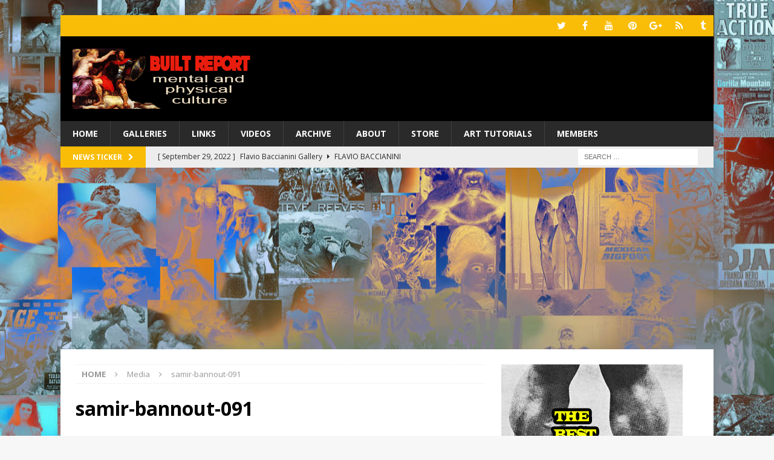

--- FILE ---
content_type: text/html; charset=UTF-8
request_url: https://www.builtreport.com/samir-bannout-gallery/samir-bannout-091/
body_size: 19045
content:
<!DOCTYPE html>
<html class="no-js mh-one-sb" lang="en-US">
<head>
<meta charset="UTF-8">
<meta name="viewport" content="width=device-width, initial-scale=1.0">
<link rel="profile" href="https://gmpg.org/xfn/11" />
<title>samir-bannout-091 &#8211; Built Report</title>
<meta name='robots' content='max-image-preview:large' />
<link rel='dns-prefetch' href='//fonts.googleapis.com' />
<link rel="alternate" type="application/rss+xml" title="Built Report &raquo; Feed" href="https://www.builtreport.com/feed/" />
<link rel="alternate" type="application/rss+xml" title="Built Report &raquo; Comments Feed" href="https://www.builtreport.com/comments/feed/" />
<link rel="alternate" type="application/rss+xml" title="Built Report &raquo; samir-bannout-091 Comments Feed" href="https://www.builtreport.com/samir-bannout-gallery/samir-bannout-091/feed/" />
<link rel="alternate" title="oEmbed (JSON)" type="application/json+oembed" href="https://www.builtreport.com/wp-json/oembed/1.0/embed?url=https%3A%2F%2Fwww.builtreport.com%2Fsamir-bannout-gallery%2Fsamir-bannout-091%2F" />
<link rel="alternate" title="oEmbed (XML)" type="text/xml+oembed" href="https://www.builtreport.com/wp-json/oembed/1.0/embed?url=https%3A%2F%2Fwww.builtreport.com%2Fsamir-bannout-gallery%2Fsamir-bannout-091%2F&#038;format=xml" />
<style id='wp-img-auto-sizes-contain-inline-css' type='text/css'>
img:is([sizes=auto i],[sizes^="auto," i]){contain-intrinsic-size:3000px 1500px}
/*# sourceURL=wp-img-auto-sizes-contain-inline-css */
</style>
<style id='wp-emoji-styles-inline-css' type='text/css'>

	img.wp-smiley, img.emoji {
		display: inline !important;
		border: none !important;
		box-shadow: none !important;
		height: 1em !important;
		width: 1em !important;
		margin: 0 0.07em !important;
		vertical-align: -0.1em !important;
		background: none !important;
		padding: 0 !important;
	}
/*# sourceURL=wp-emoji-styles-inline-css */
</style>
<style id='wp-block-library-inline-css' type='text/css'>
:root{
  --wp-block-synced-color:#7a00df;
  --wp-block-synced-color--rgb:122, 0, 223;
  --wp-bound-block-color:var(--wp-block-synced-color);
  --wp-editor-canvas-background:#ddd;
  --wp-admin-theme-color:#007cba;
  --wp-admin-theme-color--rgb:0, 124, 186;
  --wp-admin-theme-color-darker-10:#006ba1;
  --wp-admin-theme-color-darker-10--rgb:0, 107, 160.5;
  --wp-admin-theme-color-darker-20:#005a87;
  --wp-admin-theme-color-darker-20--rgb:0, 90, 135;
  --wp-admin-border-width-focus:2px;
}
@media (min-resolution:192dpi){
  :root{
    --wp-admin-border-width-focus:1.5px;
  }
}
.wp-element-button{
  cursor:pointer;
}

:root .has-very-light-gray-background-color{
  background-color:#eee;
}
:root .has-very-dark-gray-background-color{
  background-color:#313131;
}
:root .has-very-light-gray-color{
  color:#eee;
}
:root .has-very-dark-gray-color{
  color:#313131;
}
:root .has-vivid-green-cyan-to-vivid-cyan-blue-gradient-background{
  background:linear-gradient(135deg, #00d084, #0693e3);
}
:root .has-purple-crush-gradient-background{
  background:linear-gradient(135deg, #34e2e4, #4721fb 50%, #ab1dfe);
}
:root .has-hazy-dawn-gradient-background{
  background:linear-gradient(135deg, #faaca8, #dad0ec);
}
:root .has-subdued-olive-gradient-background{
  background:linear-gradient(135deg, #fafae1, #67a671);
}
:root .has-atomic-cream-gradient-background{
  background:linear-gradient(135deg, #fdd79a, #004a59);
}
:root .has-nightshade-gradient-background{
  background:linear-gradient(135deg, #330968, #31cdcf);
}
:root .has-midnight-gradient-background{
  background:linear-gradient(135deg, #020381, #2874fc);
}
:root{
  --wp--preset--font-size--normal:16px;
  --wp--preset--font-size--huge:42px;
}

.has-regular-font-size{
  font-size:1em;
}

.has-larger-font-size{
  font-size:2.625em;
}

.has-normal-font-size{
  font-size:var(--wp--preset--font-size--normal);
}

.has-huge-font-size{
  font-size:var(--wp--preset--font-size--huge);
}

.has-text-align-center{
  text-align:center;
}

.has-text-align-left{
  text-align:left;
}

.has-text-align-right{
  text-align:right;
}

.has-fit-text{
  white-space:nowrap !important;
}

#end-resizable-editor-section{
  display:none;
}

.aligncenter{
  clear:both;
}

.items-justified-left{
  justify-content:flex-start;
}

.items-justified-center{
  justify-content:center;
}

.items-justified-right{
  justify-content:flex-end;
}

.items-justified-space-between{
  justify-content:space-between;
}

.screen-reader-text{
  border:0;
  clip-path:inset(50%);
  height:1px;
  margin:-1px;
  overflow:hidden;
  padding:0;
  position:absolute;
  width:1px;
  word-wrap:normal !important;
}

.screen-reader-text:focus{
  background-color:#ddd;
  clip-path:none;
  color:#444;
  display:block;
  font-size:1em;
  height:auto;
  left:5px;
  line-height:normal;
  padding:15px 23px 14px;
  text-decoration:none;
  top:5px;
  width:auto;
  z-index:100000;
}
html :where(.has-border-color){
  border-style:solid;
}

html :where([style*=border-top-color]){
  border-top-style:solid;
}

html :where([style*=border-right-color]){
  border-right-style:solid;
}

html :where([style*=border-bottom-color]){
  border-bottom-style:solid;
}

html :where([style*=border-left-color]){
  border-left-style:solid;
}

html :where([style*=border-width]){
  border-style:solid;
}

html :where([style*=border-top-width]){
  border-top-style:solid;
}

html :where([style*=border-right-width]){
  border-right-style:solid;
}

html :where([style*=border-bottom-width]){
  border-bottom-style:solid;
}

html :where([style*=border-left-width]){
  border-left-style:solid;
}
html :where(img[class*=wp-image-]){
  height:auto;
  max-width:100%;
}
:where(figure){
  margin:0 0 1em;
}

html :where(.is-position-sticky){
  --wp-admin--admin-bar--position-offset:var(--wp-admin--admin-bar--height, 0px);
}

@media screen and (max-width:600px){
  html :where(.is-position-sticky){
    --wp-admin--admin-bar--position-offset:0px;
  }
}

/*# sourceURL=wp-block-library-inline-css */
</style><style id='wp-block-image-inline-css' type='text/css'>
.wp-block-image>a,.wp-block-image>figure>a{
  display:inline-block;
}
.wp-block-image img{
  box-sizing:border-box;
  height:auto;
  max-width:100%;
  vertical-align:bottom;
}
@media not (prefers-reduced-motion){
  .wp-block-image img.hide{
    visibility:hidden;
  }
  .wp-block-image img.show{
    animation:show-content-image .4s;
  }
}
.wp-block-image[style*=border-radius] img,.wp-block-image[style*=border-radius]>a{
  border-radius:inherit;
}
.wp-block-image.has-custom-border img{
  box-sizing:border-box;
}
.wp-block-image.aligncenter{
  text-align:center;
}
.wp-block-image.alignfull>a,.wp-block-image.alignwide>a{
  width:100%;
}
.wp-block-image.alignfull img,.wp-block-image.alignwide img{
  height:auto;
  width:100%;
}
.wp-block-image .aligncenter,.wp-block-image .alignleft,.wp-block-image .alignright,.wp-block-image.aligncenter,.wp-block-image.alignleft,.wp-block-image.alignright{
  display:table;
}
.wp-block-image .aligncenter>figcaption,.wp-block-image .alignleft>figcaption,.wp-block-image .alignright>figcaption,.wp-block-image.aligncenter>figcaption,.wp-block-image.alignleft>figcaption,.wp-block-image.alignright>figcaption{
  caption-side:bottom;
  display:table-caption;
}
.wp-block-image .alignleft{
  float:left;
  margin:.5em 1em .5em 0;
}
.wp-block-image .alignright{
  float:right;
  margin:.5em 0 .5em 1em;
}
.wp-block-image .aligncenter{
  margin-left:auto;
  margin-right:auto;
}
.wp-block-image :where(figcaption){
  margin-bottom:1em;
  margin-top:.5em;
}
.wp-block-image.is-style-circle-mask img{
  border-radius:9999px;
}
@supports ((-webkit-mask-image:none) or (mask-image:none)) or (-webkit-mask-image:none){
  .wp-block-image.is-style-circle-mask img{
    border-radius:0;
    -webkit-mask-image:url('data:image/svg+xml;utf8,<svg viewBox="0 0 100 100" xmlns="http://www.w3.org/2000/svg"><circle cx="50" cy="50" r="50"/></svg>');
            mask-image:url('data:image/svg+xml;utf8,<svg viewBox="0 0 100 100" xmlns="http://www.w3.org/2000/svg"><circle cx="50" cy="50" r="50"/></svg>');
    mask-mode:alpha;
    -webkit-mask-position:center;
            mask-position:center;
    -webkit-mask-repeat:no-repeat;
            mask-repeat:no-repeat;
    -webkit-mask-size:contain;
            mask-size:contain;
  }
}

:root :where(.wp-block-image.is-style-rounded img,.wp-block-image .is-style-rounded img){
  border-radius:9999px;
}

.wp-block-image figure{
  margin:0;
}

.wp-lightbox-container{
  display:flex;
  flex-direction:column;
  position:relative;
}
.wp-lightbox-container img{
  cursor:zoom-in;
}
.wp-lightbox-container img:hover+button{
  opacity:1;
}
.wp-lightbox-container button{
  align-items:center;
  backdrop-filter:blur(16px) saturate(180%);
  background-color:#5a5a5a40;
  border:none;
  border-radius:4px;
  cursor:zoom-in;
  display:flex;
  height:20px;
  justify-content:center;
  opacity:0;
  padding:0;
  position:absolute;
  right:16px;
  text-align:center;
  top:16px;
  width:20px;
  z-index:100;
}
@media not (prefers-reduced-motion){
  .wp-lightbox-container button{
    transition:opacity .2s ease;
  }
}
.wp-lightbox-container button:focus-visible{
  outline:3px auto #5a5a5a40;
  outline:3px auto -webkit-focus-ring-color;
  outline-offset:3px;
}
.wp-lightbox-container button:hover{
  cursor:pointer;
  opacity:1;
}
.wp-lightbox-container button:focus{
  opacity:1;
}
.wp-lightbox-container button:focus,.wp-lightbox-container button:hover,.wp-lightbox-container button:not(:hover):not(:active):not(.has-background){
  background-color:#5a5a5a40;
  border:none;
}

.wp-lightbox-overlay{
  box-sizing:border-box;
  cursor:zoom-out;
  height:100vh;
  left:0;
  overflow:hidden;
  position:fixed;
  top:0;
  visibility:hidden;
  width:100%;
  z-index:100000;
}
.wp-lightbox-overlay .close-button{
  align-items:center;
  cursor:pointer;
  display:flex;
  justify-content:center;
  min-height:40px;
  min-width:40px;
  padding:0;
  position:absolute;
  right:calc(env(safe-area-inset-right) + 16px);
  top:calc(env(safe-area-inset-top) + 16px);
  z-index:5000000;
}
.wp-lightbox-overlay .close-button:focus,.wp-lightbox-overlay .close-button:hover,.wp-lightbox-overlay .close-button:not(:hover):not(:active):not(.has-background){
  background:none;
  border:none;
}
.wp-lightbox-overlay .lightbox-image-container{
  height:var(--wp--lightbox-container-height);
  left:50%;
  overflow:hidden;
  position:absolute;
  top:50%;
  transform:translate(-50%, -50%);
  transform-origin:top left;
  width:var(--wp--lightbox-container-width);
  z-index:9999999999;
}
.wp-lightbox-overlay .wp-block-image{
  align-items:center;
  box-sizing:border-box;
  display:flex;
  height:100%;
  justify-content:center;
  margin:0;
  position:relative;
  transform-origin:0 0;
  width:100%;
  z-index:3000000;
}
.wp-lightbox-overlay .wp-block-image img{
  height:var(--wp--lightbox-image-height);
  min-height:var(--wp--lightbox-image-height);
  min-width:var(--wp--lightbox-image-width);
  width:var(--wp--lightbox-image-width);
}
.wp-lightbox-overlay .wp-block-image figcaption{
  display:none;
}
.wp-lightbox-overlay button{
  background:none;
  border:none;
}
.wp-lightbox-overlay .scrim{
  background-color:#fff;
  height:100%;
  opacity:.9;
  position:absolute;
  width:100%;
  z-index:2000000;
}
.wp-lightbox-overlay.active{
  visibility:visible;
}
@media not (prefers-reduced-motion){
  .wp-lightbox-overlay.active{
    animation:turn-on-visibility .25s both;
  }
  .wp-lightbox-overlay.active img{
    animation:turn-on-visibility .35s both;
  }
  .wp-lightbox-overlay.show-closing-animation:not(.active){
    animation:turn-off-visibility .35s both;
  }
  .wp-lightbox-overlay.show-closing-animation:not(.active) img{
    animation:turn-off-visibility .25s both;
  }
  .wp-lightbox-overlay.zoom.active{
    animation:none;
    opacity:1;
    visibility:visible;
  }
  .wp-lightbox-overlay.zoom.active .lightbox-image-container{
    animation:lightbox-zoom-in .4s;
  }
  .wp-lightbox-overlay.zoom.active .lightbox-image-container img{
    animation:none;
  }
  .wp-lightbox-overlay.zoom.active .scrim{
    animation:turn-on-visibility .4s forwards;
  }
  .wp-lightbox-overlay.zoom.show-closing-animation:not(.active){
    animation:none;
  }
  .wp-lightbox-overlay.zoom.show-closing-animation:not(.active) .lightbox-image-container{
    animation:lightbox-zoom-out .4s;
  }
  .wp-lightbox-overlay.zoom.show-closing-animation:not(.active) .lightbox-image-container img{
    animation:none;
  }
  .wp-lightbox-overlay.zoom.show-closing-animation:not(.active) .scrim{
    animation:turn-off-visibility .4s forwards;
  }
}

@keyframes show-content-image{
  0%{
    visibility:hidden;
  }
  99%{
    visibility:hidden;
  }
  to{
    visibility:visible;
  }
}
@keyframes turn-on-visibility{
  0%{
    opacity:0;
  }
  to{
    opacity:1;
  }
}
@keyframes turn-off-visibility{
  0%{
    opacity:1;
    visibility:visible;
  }
  99%{
    opacity:0;
    visibility:visible;
  }
  to{
    opacity:0;
    visibility:hidden;
  }
}
@keyframes lightbox-zoom-in{
  0%{
    transform:translate(calc((-100vw + var(--wp--lightbox-scrollbar-width))/2 + var(--wp--lightbox-initial-left-position)), calc(-50vh + var(--wp--lightbox-initial-top-position))) scale(var(--wp--lightbox-scale));
  }
  to{
    transform:translate(-50%, -50%) scale(1);
  }
}
@keyframes lightbox-zoom-out{
  0%{
    transform:translate(-50%, -50%) scale(1);
    visibility:visible;
  }
  99%{
    visibility:visible;
  }
  to{
    transform:translate(calc((-100vw + var(--wp--lightbox-scrollbar-width))/2 + var(--wp--lightbox-initial-left-position)), calc(-50vh + var(--wp--lightbox-initial-top-position))) scale(var(--wp--lightbox-scale));
    visibility:hidden;
  }
}
/*# sourceURL=https://www.builtreport.com/wp-includes/blocks/image/style.css */
</style>
<style id='global-styles-inline-css' type='text/css'>
:root{--wp--preset--aspect-ratio--square: 1;--wp--preset--aspect-ratio--4-3: 4/3;--wp--preset--aspect-ratio--3-4: 3/4;--wp--preset--aspect-ratio--3-2: 3/2;--wp--preset--aspect-ratio--2-3: 2/3;--wp--preset--aspect-ratio--16-9: 16/9;--wp--preset--aspect-ratio--9-16: 9/16;--wp--preset--color--black: #000000;--wp--preset--color--cyan-bluish-gray: #abb8c3;--wp--preset--color--white: #ffffff;--wp--preset--color--pale-pink: #f78da7;--wp--preset--color--vivid-red: #cf2e2e;--wp--preset--color--luminous-vivid-orange: #ff6900;--wp--preset--color--luminous-vivid-amber: #fcb900;--wp--preset--color--light-green-cyan: #7bdcb5;--wp--preset--color--vivid-green-cyan: #00d084;--wp--preset--color--pale-cyan-blue: #8ed1fc;--wp--preset--color--vivid-cyan-blue: #0693e3;--wp--preset--color--vivid-purple: #9b51e0;--wp--preset--gradient--vivid-cyan-blue-to-vivid-purple: linear-gradient(135deg,rgb(6,147,227) 0%,rgb(155,81,224) 100%);--wp--preset--gradient--light-green-cyan-to-vivid-green-cyan: linear-gradient(135deg,rgb(122,220,180) 0%,rgb(0,208,130) 100%);--wp--preset--gradient--luminous-vivid-amber-to-luminous-vivid-orange: linear-gradient(135deg,rgb(252,185,0) 0%,rgb(255,105,0) 100%);--wp--preset--gradient--luminous-vivid-orange-to-vivid-red: linear-gradient(135deg,rgb(255,105,0) 0%,rgb(207,46,46) 100%);--wp--preset--gradient--very-light-gray-to-cyan-bluish-gray: linear-gradient(135deg,rgb(238,238,238) 0%,rgb(169,184,195) 100%);--wp--preset--gradient--cool-to-warm-spectrum: linear-gradient(135deg,rgb(74,234,220) 0%,rgb(151,120,209) 20%,rgb(207,42,186) 40%,rgb(238,44,130) 60%,rgb(251,105,98) 80%,rgb(254,248,76) 100%);--wp--preset--gradient--blush-light-purple: linear-gradient(135deg,rgb(255,206,236) 0%,rgb(152,150,240) 100%);--wp--preset--gradient--blush-bordeaux: linear-gradient(135deg,rgb(254,205,165) 0%,rgb(254,45,45) 50%,rgb(107,0,62) 100%);--wp--preset--gradient--luminous-dusk: linear-gradient(135deg,rgb(255,203,112) 0%,rgb(199,81,192) 50%,rgb(65,88,208) 100%);--wp--preset--gradient--pale-ocean: linear-gradient(135deg,rgb(255,245,203) 0%,rgb(182,227,212) 50%,rgb(51,167,181) 100%);--wp--preset--gradient--electric-grass: linear-gradient(135deg,rgb(202,248,128) 0%,rgb(113,206,126) 100%);--wp--preset--gradient--midnight: linear-gradient(135deg,rgb(2,3,129) 0%,rgb(40,116,252) 100%);--wp--preset--font-size--small: 13px;--wp--preset--font-size--medium: 20px;--wp--preset--font-size--large: 36px;--wp--preset--font-size--x-large: 42px;--wp--preset--spacing--20: 0.44rem;--wp--preset--spacing--30: 0.67rem;--wp--preset--spacing--40: 1rem;--wp--preset--spacing--50: 1.5rem;--wp--preset--spacing--60: 2.25rem;--wp--preset--spacing--70: 3.38rem;--wp--preset--spacing--80: 5.06rem;--wp--preset--shadow--natural: 6px 6px 9px rgba(0, 0, 0, 0.2);--wp--preset--shadow--deep: 12px 12px 50px rgba(0, 0, 0, 0.4);--wp--preset--shadow--sharp: 6px 6px 0px rgba(0, 0, 0, 0.2);--wp--preset--shadow--outlined: 6px 6px 0px -3px rgb(255, 255, 255), 6px 6px rgb(0, 0, 0);--wp--preset--shadow--crisp: 6px 6px 0px rgb(0, 0, 0);}:where(.is-layout-flex){gap: 0.5em;}:where(.is-layout-grid){gap: 0.5em;}body .is-layout-flex{display: flex;}.is-layout-flex{flex-wrap: wrap;align-items: center;}.is-layout-flex > :is(*, div){margin: 0;}body .is-layout-grid{display: grid;}.is-layout-grid > :is(*, div){margin: 0;}:where(.wp-block-columns.is-layout-flex){gap: 2em;}:where(.wp-block-columns.is-layout-grid){gap: 2em;}:where(.wp-block-post-template.is-layout-flex){gap: 1.25em;}:where(.wp-block-post-template.is-layout-grid){gap: 1.25em;}.has-black-color{color: var(--wp--preset--color--black) !important;}.has-cyan-bluish-gray-color{color: var(--wp--preset--color--cyan-bluish-gray) !important;}.has-white-color{color: var(--wp--preset--color--white) !important;}.has-pale-pink-color{color: var(--wp--preset--color--pale-pink) !important;}.has-vivid-red-color{color: var(--wp--preset--color--vivid-red) !important;}.has-luminous-vivid-orange-color{color: var(--wp--preset--color--luminous-vivid-orange) !important;}.has-luminous-vivid-amber-color{color: var(--wp--preset--color--luminous-vivid-amber) !important;}.has-light-green-cyan-color{color: var(--wp--preset--color--light-green-cyan) !important;}.has-vivid-green-cyan-color{color: var(--wp--preset--color--vivid-green-cyan) !important;}.has-pale-cyan-blue-color{color: var(--wp--preset--color--pale-cyan-blue) !important;}.has-vivid-cyan-blue-color{color: var(--wp--preset--color--vivid-cyan-blue) !important;}.has-vivid-purple-color{color: var(--wp--preset--color--vivid-purple) !important;}.has-black-background-color{background-color: var(--wp--preset--color--black) !important;}.has-cyan-bluish-gray-background-color{background-color: var(--wp--preset--color--cyan-bluish-gray) !important;}.has-white-background-color{background-color: var(--wp--preset--color--white) !important;}.has-pale-pink-background-color{background-color: var(--wp--preset--color--pale-pink) !important;}.has-vivid-red-background-color{background-color: var(--wp--preset--color--vivid-red) !important;}.has-luminous-vivid-orange-background-color{background-color: var(--wp--preset--color--luminous-vivid-orange) !important;}.has-luminous-vivid-amber-background-color{background-color: var(--wp--preset--color--luminous-vivid-amber) !important;}.has-light-green-cyan-background-color{background-color: var(--wp--preset--color--light-green-cyan) !important;}.has-vivid-green-cyan-background-color{background-color: var(--wp--preset--color--vivid-green-cyan) !important;}.has-pale-cyan-blue-background-color{background-color: var(--wp--preset--color--pale-cyan-blue) !important;}.has-vivid-cyan-blue-background-color{background-color: var(--wp--preset--color--vivid-cyan-blue) !important;}.has-vivid-purple-background-color{background-color: var(--wp--preset--color--vivid-purple) !important;}.has-black-border-color{border-color: var(--wp--preset--color--black) !important;}.has-cyan-bluish-gray-border-color{border-color: var(--wp--preset--color--cyan-bluish-gray) !important;}.has-white-border-color{border-color: var(--wp--preset--color--white) !important;}.has-pale-pink-border-color{border-color: var(--wp--preset--color--pale-pink) !important;}.has-vivid-red-border-color{border-color: var(--wp--preset--color--vivid-red) !important;}.has-luminous-vivid-orange-border-color{border-color: var(--wp--preset--color--luminous-vivid-orange) !important;}.has-luminous-vivid-amber-border-color{border-color: var(--wp--preset--color--luminous-vivid-amber) !important;}.has-light-green-cyan-border-color{border-color: var(--wp--preset--color--light-green-cyan) !important;}.has-vivid-green-cyan-border-color{border-color: var(--wp--preset--color--vivid-green-cyan) !important;}.has-pale-cyan-blue-border-color{border-color: var(--wp--preset--color--pale-cyan-blue) !important;}.has-vivid-cyan-blue-border-color{border-color: var(--wp--preset--color--vivid-cyan-blue) !important;}.has-vivid-purple-border-color{border-color: var(--wp--preset--color--vivid-purple) !important;}.has-vivid-cyan-blue-to-vivid-purple-gradient-background{background: var(--wp--preset--gradient--vivid-cyan-blue-to-vivid-purple) !important;}.has-light-green-cyan-to-vivid-green-cyan-gradient-background{background: var(--wp--preset--gradient--light-green-cyan-to-vivid-green-cyan) !important;}.has-luminous-vivid-amber-to-luminous-vivid-orange-gradient-background{background: var(--wp--preset--gradient--luminous-vivid-amber-to-luminous-vivid-orange) !important;}.has-luminous-vivid-orange-to-vivid-red-gradient-background{background: var(--wp--preset--gradient--luminous-vivid-orange-to-vivid-red) !important;}.has-very-light-gray-to-cyan-bluish-gray-gradient-background{background: var(--wp--preset--gradient--very-light-gray-to-cyan-bluish-gray) !important;}.has-cool-to-warm-spectrum-gradient-background{background: var(--wp--preset--gradient--cool-to-warm-spectrum) !important;}.has-blush-light-purple-gradient-background{background: var(--wp--preset--gradient--blush-light-purple) !important;}.has-blush-bordeaux-gradient-background{background: var(--wp--preset--gradient--blush-bordeaux) !important;}.has-luminous-dusk-gradient-background{background: var(--wp--preset--gradient--luminous-dusk) !important;}.has-pale-ocean-gradient-background{background: var(--wp--preset--gradient--pale-ocean) !important;}.has-electric-grass-gradient-background{background: var(--wp--preset--gradient--electric-grass) !important;}.has-midnight-gradient-background{background: var(--wp--preset--gradient--midnight) !important;}.has-small-font-size{font-size: var(--wp--preset--font-size--small) !important;}.has-medium-font-size{font-size: var(--wp--preset--font-size--medium) !important;}.has-large-font-size{font-size: var(--wp--preset--font-size--large) !important;}.has-x-large-font-size{font-size: var(--wp--preset--font-size--x-large) !important;}
/*# sourceURL=global-styles-inline-css */
</style>
<style id='core-block-supports-inline-css' type='text/css'>
/**
 * Core styles: block-supports
 */

/*# sourceURL=core-block-supports-inline-css */
</style>

<style id='classic-theme-styles-inline-css' type='text/css'>
/**
 * These rules are needed for backwards compatibility.
 * They should match the button element rules in the base theme.json file.
 */
.wp-block-button__link {
	color: #ffffff;
	background-color: #32373c;
	border-radius: 9999px; /* 100% causes an oval, but any explicit but really high value retains the pill shape. */

	/* This needs a low specificity so it won't override the rules from the button element if defined in theme.json. */
	box-shadow: none;
	text-decoration: none;

	/* The extra 2px are added to size solids the same as the outline versions.*/
	padding: calc(0.667em + 2px) calc(1.333em + 2px);

	font-size: 1.125em;
}

.wp-block-file__button {
	background: #32373c;
	color: #ffffff;
	text-decoration: none;
}

/*# sourceURL=/wp-includes/css/classic-themes.css */
</style>
<link rel='stylesheet' id='mh-magazine-css' href='https://www.builtreport.com/wp-content/themes/mh-magazine/style.css?ver=3.8.4' type='text/css' media='all' />
<link rel='stylesheet' id='mh-font-awesome-css' href='https://www.builtreport.com/wp-content/themes/mh-magazine/includes/font-awesome.min.css' type='text/css' media='all' />
<link rel='stylesheet' id='mh-google-fonts-css' href='https://fonts.googleapis.com/css?family=Open+Sans:300,400,400italic,600,700' type='text/css' media='all' />
<script type="text/javascript" src="https://www.builtreport.com/wp-includes/js/jquery/jquery.js?ver=3.7.1" id="jquery-core-js"></script>
<script type="text/javascript" src="https://www.builtreport.com/wp-includes/js/jquery/jquery-migrate.js?ver=3.4.1" id="jquery-migrate-js"></script>
<script type="text/javascript" src="https://www.builtreport.com/wp-content/themes/mh-magazine/js/scripts.js?ver=3.8.4" id="mh-scripts-js"></script>
<script type="text/javascript" src="https://www.builtreport.com/wp-content/plugins/google-analyticator/external-tracking.js?ver=6.5.7" id="ga-external-tracking-js"></script>
<link rel="https://api.w.org/" href="https://www.builtreport.com/wp-json/" /><link rel="alternate" title="JSON" type="application/json" href="https://www.builtreport.com/wp-json/wp/v2/media/9947" /><link rel="canonical" href="https://www.builtreport.com/samir-bannout-gallery/samir-bannout-091/" />
<script async src="https://pagead2.googlesyndication.com/pagead/js/adsbygoogle.js?client=ca-pub-6930235026259592"
     crossorigin="anonymous"></script>
<style type="text/css">
.mh-header { background: #000000; }
.mh-widget-layout4 .mh-widget-title { background: #f9bd07; background: rgba(249, 189, 7, 0.6); }
.mh-preheader, .mh-wide-layout .mh-subheader, .mh-ticker-title, .mh-main-nav li:hover, .mh-footer-nav, .slicknav_menu, .slicknav_btn, .slicknav_nav .slicknav_item:hover, .slicknav_nav a:hover, .mh-back-to-top, .mh-subheading, .entry-tags .fa, .entry-tags li:hover, .mh-widget-layout2 .mh-widget-title, .mh-widget-layout4 .mh-widget-title-inner, .mh-widget-layout4 .mh-footer-widget-title, .mh-widget-layout5 .mh-widget-title-inner, .mh-widget-layout6 .mh-widget-title, #mh-mobile .flex-control-paging li a.flex-active, .mh-image-caption, .mh-carousel-layout1 .mh-carousel-caption, .mh-tab-button.active, .mh-tab-button.active:hover, .mh-footer-widget .mh-tab-button.active, .mh-social-widget li:hover a, .mh-footer-widget .mh-social-widget li a, .mh-footer-widget .mh-author-bio-widget, .tagcloud a:hover, .mh-widget .tagcloud a:hover, .mh-footer-widget .tagcloud a:hover, .mh-posts-stacked-item .mh-meta, .page-numbers:hover, .mh-loop-pagination .current, .mh-comments-pagination .current, .pagelink, a:hover .pagelink, input[type=submit], #infinite-handle span { background: #f9bd07; }
.mh-main-nav-wrap .slicknav_nav ul, blockquote, .mh-widget-layout1 .mh-widget-title, .mh-widget-layout3 .mh-widget-title, .mh-widget-layout5 .mh-widget-title, .mh-widget-layout8 .mh-widget-title:after, #mh-mobile .mh-slider-caption, .mh-carousel-layout1, .mh-spotlight-widget, .mh-author-bio-widget, .mh-author-bio-title, .mh-author-bio-image-frame, .mh-video-widget, .mh-tab-buttons, textarea:hover, input[type=text]:hover, input[type=email]:hover, input[type=tel]:hover, input[type=url]:hover { border-color: #f9bd07; }
.mh-dropcap, .mh-carousel-layout1 .flex-direction-nav a, .mh-carousel-layout2 .mh-carousel-caption, .mh-posts-digest-small-category, .mh-posts-lineup-more, .bypostauthor .fn:after, .mh-comment-list .comment-reply-link:before, #respond #cancel-comment-reply-link:before { color: #f9bd07; }
.mh-subheader, .page-numbers, a .pagelink, .mh-widget-layout3 .mh-widget-title, .mh-widget .search-form, .mh-tab-button, .mh-tab-content, .mh-nip-widget, .mh-magazine-facebook-page-widget, .mh-social-widget, .mh-posts-horizontal-widget, .mh-ad-spot, .mh-info-spot { background: #ededed; }
.mh-tab-post-item { border-color: rgba(255, 255, 255, 0.3); }
.mh-tab-comment-excerpt { background: rgba(255, 255, 255, 0.6); }
body, a, blockquote, blockquote cite, .post .entry-title, .page-title, .entry-content h1, .entry-content h2, .entry-content h3, .entry-content h4, .entry-content h5, .entry-content h6, .wp-caption-text, #respond .comment-reply-title, #respond #cancel-comment-reply-link, #respond .logged-in-as a, .mh-ping-list .mh-ping-item a, .mh-widget-layout1 .mh-widget-title, .mh-widget-layout7 .mh-widget-title, .mh-widget-layout8 .mh-widget-title, .mh-slider-layout4 .mh-slider-caption, .mh-slider-layout4 .mh-slider-caption a, .mh-slider-layout4 .mh-slider-caption a:hover { color: #1f1e1e; }
.entry-content a { color: #b6272b; }
a:hover, .entry-content a:hover, #respond a:hover, #respond #cancel-comment-reply-link:hover, #respond .logged-in-as a:hover, .mh-comment-list .comment-meta a:hover, .mh-ping-list .mh-ping-item a:hover, .mh-meta a:hover, .mh-breadcrumb a:hover, .mh-tabbed-widget a:hover { color: #b6272b; }
</style>
<!--[if lt IE 9]>
<script src="https://www.builtreport.com/wp-content/themes/mh-magazine/js/css3-mediaqueries.js"></script>
<![endif]-->
<style type="text/css">.recentcomments a{display:inline !important;padding:0 !important;margin:0 !important;}</style><style type="text/css" id="custom-background-css">
body.custom-background { background-image: url("https://www.builtreport.com/wp-content/uploads/2022/11/background-2022-02c-1.jpg"); background-position: right bottom; background-size: auto; background-repeat: repeat; background-attachment: scroll; }
</style>
	<link rel="icon" href="https://www.builtreport.com/wp-content/uploads/2015/11/cropped-icon_br11-32x32.jpg" sizes="32x32" />
<link rel="icon" href="https://www.builtreport.com/wp-content/uploads/2015/11/cropped-icon_br11-192x192.jpg" sizes="192x192" />
<link rel="apple-touch-icon" href="https://www.builtreport.com/wp-content/uploads/2015/11/cropped-icon_br11-180x180.jpg" />
<meta name="msapplication-TileImage" content="https://www.builtreport.com/wp-content/uploads/2015/11/cropped-icon_br11-270x270.jpg" />
<!-- Google Analytics Tracking by Google Analyticator 6.5.7 -->
<script type="text/javascript">
    var analyticsFileTypes = [];
    var analyticsSnippet = 'disabled';
    var analyticsEventTracking = 'enabled';
</script>
<script type="text/javascript">
	(function(i,s,o,g,r,a,m){i['GoogleAnalyticsObject']=r;i[r]=i[r]||function(){
	(i[r].q=i[r].q||[]).push(arguments)},i[r].l=1*new Date();a=s.createElement(o),
	m=s.getElementsByTagName(o)[0];a.async=1;a.src=g;m.parentNode.insertBefore(a,m)
	})(window,document,'script','//www.google-analytics.com/analytics.js','ga');
	ga('create', 'UA-77536614-1', 'auto');
 
	ga('send', 'pageview');
</script>
</head>
<body data-rsssl=1 id="mh-mobile" class="attachment wp-singular attachment-template-default single single-attachment postid-9947 attachmentid-9947 attachment-jpeg custom-background wp-custom-logo wp-theme-mh-magazine mh-boxed-layout mh-right-sb mh-loop-layout1 mh-widget-layout3" itemscope="itemscope" itemtype="http://schema.org/WebPage">
<div class="mh-container mh-container-outer">
<div class="mh-header-nav-mobile clearfix"></div>
	<div class="mh-preheader">
    	<div class="mh-container mh-container-inner mh-row clearfix">
							<div class="mh-header-bar-content mh-header-bar-top-left mh-col-2-3 clearfix">
									</div>
										<div class="mh-header-bar-content mh-header-bar-top-right mh-col-1-3 clearfix">
											<nav class="mh-social-icons mh-social-nav mh-social-nav-top clearfix" itemscope="itemscope" itemtype="http://schema.org/SiteNavigationElement">
							<div class="menu-social-menu-container"><ul id="menu-social-menu" class="menu"><li id="menu-item-26" class="menu-item menu-item-type-custom menu-item-object-custom menu-item-26"><a target="_blank" href="https://twitter.com/YTsMarkAnders" title="Follow us on Twitter"><i class="fa fa-mh-social"></i><span class="screen-reader-text">Twitter</span></a></li>
<li id="menu-item-80" class="menu-item menu-item-type-custom menu-item-object-custom menu-item-80"><a target="_blank" href="https://www.facebook.com/groups/211548262197723" title="Follow us on Facebook"><i class="fa fa-mh-social"></i><span class="screen-reader-text">Facebook</span></a></li>
<li id="menu-item-81" class="menu-item menu-item-type-custom menu-item-object-custom menu-item-81"><a target="_blank" href="https://www.youtube.com/@BuiltReport" title="Subscribe to us on Youtube"><i class="fa fa-mh-social"></i><span class="screen-reader-text">Youtube</span></a></li>
<li id="menu-item-82" class="menu-item menu-item-type-custom menu-item-object-custom menu-item-82"><a target="_blank" href="https://www.pinterest.com/ben5781/built-report/" title="Follow us on Pinterest"><i class="fa fa-mh-social"></i><span class="screen-reader-text">Pinterest</span></a></li>
<li id="menu-item-83" class="menu-item menu-item-type-custom menu-item-object-custom menu-item-83"><a target="_blank" href="https://plus.google.com/u/0/111408242086118364352/posts" title="Follow us on Google Plus"><i class="fa fa-mh-social"></i><span class="screen-reader-text">Google Plus</span></a></li>
<li id="menu-item-151" class="menu-item menu-item-type-custom menu-item-object-custom menu-item-151"><a target="_blank" href="http://trueadventureblog.blogspot.com/" title="Follow us on Blogspot"><i class="fa fa-mh-social"></i><span class="screen-reader-text">Blogspot</span></a></li>
<li id="menu-item-6708" class="menu-item menu-item-type-custom menu-item-object-custom menu-item-6708"><a target="_blank" href="https://www.tumblr.com/blog/brock-westmetl"><i class="fa fa-mh-social"></i><span class="screen-reader-text">Tumblr</span></a></li>
</ul></div>						</nav>
									</div>
					</div>
	</div>
<header class="mh-header" itemscope="itemscope" itemtype="http://schema.org/WPHeader">
	<div class="mh-container mh-container-inner clearfix">
		<div class="mh-custom-header clearfix">
<div class="mh-header-columns mh-row clearfix">
<div class="mh-col-1-1 mh-site-identity">
<div class="mh-site-logo" role="banner" itemscope="itemscope" itemtype="http://schema.org/Brand">
<a href="https://www.builtreport.com/" class="custom-logo-link" rel="home"><img width="300" height="100" src="https://www.builtreport.com/wp-content/uploads/2018/04/built-report-logo4.png" class="custom-logo" alt="Built Report" decoding="async" /></a></div>
</div>
</div>
</div>
	</div>
	<div class="mh-main-nav-wrap">
		<nav class="mh-navigation mh-main-nav mh-container mh-container-inner clearfix" itemscope="itemscope" itemtype="http://schema.org/SiteNavigationElement">
			<div class="menu-main-menu-container"><ul id="menu-main-menu" class="menu"><li id="menu-item-147" class="menu-item menu-item-type-custom menu-item-object-custom menu-item-home menu-item-147"><a href="https://www.builtreport.com">Home</a></li>
<li id="menu-item-148" class="menu-item menu-item-type-custom menu-item-object-custom menu-item-148"><a href="https://www.builtreport.com/galleries/">Galleries</a></li>
<li id="menu-item-284" class="menu-item menu-item-type-post_type menu-item-object-page menu-item-284"><a href="https://www.builtreport.com/links/">Links</a></li>
<li id="menu-item-20772" class="menu-item menu-item-type-post_type menu-item-object-page menu-item-20772"><a href="https://www.builtreport.com/videos/">Videos</a></li>
<li id="menu-item-285" class="menu-item menu-item-type-post_type menu-item-object-page menu-item-285"><a href="https://www.builtreport.com/archive/">Archive</a></li>
<li id="menu-item-20787" class="menu-item menu-item-type-post_type menu-item-object-page menu-item-20787"><a href="https://www.builtreport.com/contact/">About</a></li>
<li id="menu-item-21352" class="menu-item menu-item-type-custom menu-item-object-custom menu-item-21352"><a href="https://jurassicgorilla.com/product-category/clothing/t-shirts/bodybuilding/personalized-gym/">Store</a></li>
<li id="menu-item-23504" class="menu-item menu-item-type-custom menu-item-object-custom menu-item-23504"><a href="https://www.youtube.com/playlist?list=PL_PMaquiSbT9rgs2oJVMILF2KFj7OqFwa">Art Tutorials</a></li>
<li id="menu-item-30413" class="menu-item menu-item-type-post_type menu-item-object-page menu-item-30413"><a href="https://www.builtreport.com/members/">Members</a></li>
</ul></div>		</nav>
	</div>
	</header>
	<div class="mh-subheader">
		<div class="mh-container mh-container-inner mh-row clearfix">
							<div class="mh-header-bar-content mh-header-bar-bottom-left mh-col-2-3 clearfix">
											<div class="mh-header-ticker mh-header-ticker-bottom">
							<div class="mh-ticker-bottom">
			<div class="mh-ticker-title mh-ticker-title-bottom">
			News Ticker<i class="fa fa-chevron-right"></i>		</div>
		<div class="mh-ticker-content mh-ticker-content-bottom">
		<ul id="mh-ticker-loop-bottom">				<li class="mh-ticker-item mh-ticker-item-bottom">
					<a href="https://www.builtreport.com/flavio-baccianini/" title="Flavio Baccianini Gallery">
						<span class="mh-ticker-item-date mh-ticker-item-date-bottom">
                        	[ September 29, 2022 ]                        </span>
						<span class="mh-ticker-item-title mh-ticker-item-title-bottom">
							Flavio Baccianini Gallery						</span>
													<span class="mh-ticker-item-cat mh-ticker-item-cat-bottom">
								<i class="fa fa-caret-right"></i>
																Flavio Baccianini							</span>
											</a>
				</li>				<li class="mh-ticker-item mh-ticker-item-bottom">
					<a href="https://www.builtreport.com/1979-mr-olympia-mentzers-trap-injury/" title="1979 Mr. Olympia: Mentzer&#8217;s Trap Injury">
						<span class="mh-ticker-item-date mh-ticker-item-date-bottom">
                        	[ December 22, 2025 ]                        </span>
						<span class="mh-ticker-item-title mh-ticker-item-title-bottom">
							1979 Mr. Olympia: Mentzer&#8217;s Trap Injury						</span>
													<span class="mh-ticker-item-cat mh-ticker-item-cat-bottom">
								<i class="fa fa-caret-right"></i>
																1979 Mr. Olympia							</span>
											</a>
				</li>				<li class="mh-ticker-item mh-ticker-item-bottom">
					<a href="https://www.builtreport.com/gunnar-rosbo-calf-development/" title="Gunnar Rosbo Calf Development">
						<span class="mh-ticker-item-date mh-ticker-item-date-bottom">
                        	[ October 29, 2025 ]                        </span>
						<span class="mh-ticker-item-title mh-ticker-item-title-bottom">
							Gunnar Rosbo Calf Development						</span>
													<span class="mh-ticker-item-cat mh-ticker-item-cat-bottom">
								<i class="fa fa-caret-right"></i>
																Gunnar Rosbo							</span>
											</a>
				</li>				<li class="mh-ticker-item mh-ticker-item-bottom">
					<a href="https://www.builtreport.com/joe-weider-fights-pete-grymkowski/" title="Joe Weider Fights Pete Grymkowski">
						<span class="mh-ticker-item-date mh-ticker-item-date-bottom">
                        	[ October 3, 2025 ]                        </span>
						<span class="mh-ticker-item-title mh-ticker-item-title-bottom">
							Joe Weider Fights Pete Grymkowski						</span>
													<span class="mh-ticker-item-cat mh-ticker-item-cat-bottom">
								<i class="fa fa-caret-right"></i>
																Joe Weider							</span>
											</a>
				</li>				<li class="mh-ticker-item mh-ticker-item-bottom">
					<a href="https://www.builtreport.com/frank-zane-with-tom-platzs-legs/" title="Frank Zane with Tom Platz&#8217;s Legs">
						<span class="mh-ticker-item-date mh-ticker-item-date-bottom">
                        	[ March 9, 2025 ]                        </span>
						<span class="mh-ticker-item-title mh-ticker-item-title-bottom">
							Frank Zane with Tom Platz&#8217;s Legs						</span>
													<span class="mh-ticker-item-cat mh-ticker-item-cat-bottom">
								<i class="fa fa-caret-right"></i>
																Lee Haney							</span>
											</a>
				</li>				<li class="mh-ticker-item mh-ticker-item-bottom">
					<a href="https://www.builtreport.com/arnold-schwarzenegger-martial-artist/" title="Arnold Schwarzenegger Martial Artist">
						<span class="mh-ticker-item-date mh-ticker-item-date-bottom">
                        	[ February 24, 2025 ]                        </span>
						<span class="mh-ticker-item-title mh-ticker-item-title-bottom">
							Arnold Schwarzenegger Martial Artist						</span>
													<span class="mh-ticker-item-cat mh-ticker-item-cat-bottom">
								<i class="fa fa-caret-right"></i>
																AI							</span>
											</a>
				</li>		</ul>
	</div>
</div>						</div>
									</div>
										<div class="mh-header-bar-content mh-header-bar-bottom-right mh-col-1-3 clearfix">
											<aside class="mh-header-search mh-header-search-bottom">
							<form role="search" method="get" class="search-form" action="https://www.builtreport.com/">
				<label>
					<span class="screen-reader-text">Search for:</span>
					<input type="search" class="search-field" placeholder="Search &hellip;" value="" name="s" />
				</label>
				<input type="submit" class="search-submit" value="Search" />
			</form>						</aside>
									</div>
					</div>
	</div>
<div class="mh-wrapper clearfix">
	<div class="mh-main clearfix">
		<div id="main-content" class="mh-content" role="main"><nav class="mh-breadcrumb"><span itemscope itemtype="http://data-vocabulary.org/Breadcrumb"><a href="https://www.builtreport.com" itemprop="url"><span itemprop="title">Home</span></a></span><span class="mh-breadcrumb-delimiter"><i class="fa fa-angle-right"></i></span>Media<span class="mh-breadcrumb-delimiter"><i class="fa fa-angle-right"></i></span>samir-bannout-091</nav>
				<article id="post-9947" class="post-9947 attachment type-attachment status-inherit hentry">
					<header class="entry-header">
						<h1 class="entry-title">samir-bannout-091</h1>					</header>
					<figure class="entry-thumbnail">
												<a href="https://www.builtreport.com/wp-content/uploads/2016/01/samir-bannout-091.jpg" title="samir-bannout-091" rel="attachment" target="_blank">
							<img src="https://www.builtreport.com/wp-content/uploads/2016/01/samir-bannout-091.jpg" width="455" height="768" class="attachment-medium" alt="samir-bannout-091" />
						</a>
											</figure>
									</article><nav class="mh-post-nav mh-row clearfix" itemscope="itemscope" itemtype="http://schema.org/SiteNavigationElement">
<div class="mh-col-1-2 mh-post-nav-item mh-post-nav-prev">
<a href='https://www.builtreport.com/samir-bannout-gallery/samir-bannout-090/'><span>Previous</span></a></div>
<div class="mh-col-1-2 mh-post-nav-item mh-post-nav-next">
<a href='https://www.builtreport.com/samir-bannout-gallery/samir-bannout-092/'><span>Next</span></a></div>
</nav>
<div id="comments" class="mh-comments-wrap">
			<h4 class="mh-widget-title mh-comment-form-title">
				<span class="mh-widget-title-inner">
					Be the first to comment				</span>
			</h4>	<div id="respond" class="comment-respond">
		<h3 id="reply-title" class="comment-reply-title">Leave a Reply <small><a rel="nofollow" id="cancel-comment-reply-link" href="/samir-bannout-gallery/samir-bannout-091/#respond" style="display:none;">Cancel reply</a></small></h3><form action="https://www.builtreport.com/wp-comments-post.php" method="post" id="commentform" class="comment-form"><p class="comment-notes">Your email address will not be published.</p><p class="comment-form-comment"><label for="comment">Comment</label><br/><textarea id="comment" name="comment" cols="45" rows="5" aria-required="true"></textarea></p><p class="comment-form-author"><label for="author">Name </label><br/><input id="author" name="author" type="text" value="" size="30" /></p>
<p class="comment-form-email"><label for="email">Email </label><br/><input id="email" name="email" type="text" value="" size="30" /></p>
<p class="comment-form-url"><label for="url">Website</label><br/><input id="url" name="url" type="text" value="" size="30" /></p>
<p class="form-submit"><input name="submit" type="submit" id="submit" class="submit" value="Post Comment" /> <input type='hidden' name='comment_post_ID' value='9947' id='comment_post_ID' />
<input type='hidden' name='comment_parent' id='comment_parent' value='0' />
</p></form>	</div><!-- #respond -->
	</div>
		</div>
			<aside class="mh-widget-col-1 mh-sidebar" itemscope="itemscope" itemtype="http://schema.org/WPSideBar"><div id="block-22" class="mh-widget widget_block widget_media_image">
<figure class="wp-block-image size-full"><a href="https://www.youtube.com/playlist?list=PL_PMaquiSbT9zAZlUhP2EYwc8VFRlGofB"><img loading="lazy" decoding="async" width="300" height="295" src="https://www.builtreport.com/wp-content/uploads/2024/02/Anatomy-Playlist.png" alt="" class="wp-image-29725"/></a></figure>
</div><div id="recent-comments-4" class="mh-widget widget_recent_comments"><h4 class="mh-widget-title"><span class="mh-widget-title-inner">Recent Comments</span></h4><ul id="recentcomments"><li class="recentcomments"><span class="comment-author-link">Anonymous</span> on <a href="https://www.builtreport.com/what-is-albert-beckles-real-age/comment-page-1/#comment-505575">What is Albert Beckles&#8217; Real Age???</a></li><li class="recentcomments"><span class="comment-author-link">Patrick</span> on <a href="https://www.builtreport.com/shoulder-structures-arnold-reeves-dillett/comment-page-1/#comment-504658">Video: Shoulder Structures: Arnold, Reeves, Dillett&#8230;</a></li><li class="recentcomments"><span class="comment-author-link">Anonymous</span> on <a href="https://www.builtreport.com/bob-paris-last-laugh/comment-page-1/#comment-504170">Bob Paris Rare Photos</a></li><li class="recentcomments"><span class="comment-author-link">Anonymous</span> on <a href="https://www.builtreport.com/bob-paris-last-laugh/comment-page-1/#comment-504015">Bob Paris Rare Photos</a></li><li class="recentcomments"><span class="comment-author-link">John Smith</span> on <a href="https://www.builtreport.com/bertil-fox-released/comment-page-1/#comment-500569">Bertil Fox Released From Prison</a></li></ul></div><div id="mh_magazine_carousel-10" class="mh-widget mh_magazine_carousel">			<div class="flexslider mh-carousel-widget mh-carousel-layout1">
	        	<ul class="slides"><li class="mh-carousel-item post-15359 post type-post status-publish format-standard has-post-thumbnail category-bodybuilding category-galleries category-gallery tag-art">
	<figure class="mh-carousel-thumb">
		<a class="mh-thumb-icon" href="https://www.builtreport.com/dynamic-pose-reference-for-artists/" title="Dynamic Pose Reference For Artists"><img width="326" height="245" src="https://www.builtreport.com/wp-content/uploads/2016/05/Dynamic-Pose-Reference-For-Artists-326x245.png" class="attachment-mh-magazine-medium size-mh-magazine-medium wp-post-image" alt="Dynamic Pose Reference For Artists" decoding="async" loading="lazy" srcset="https://www.builtreport.com/wp-content/uploads/2016/05/Dynamic-Pose-Reference-For-Artists-326x245.png 326w, https://www.builtreport.com/wp-content/uploads/2016/05/Dynamic-Pose-Reference-For-Artists-80x60.png 80w" sizes="auto, (max-width: 326px) 100vw, 326px" />		</a>
	</figure>
	<div class="mh-carousel-caption">
		Bodybuilding	</div>
	<h3 class="mh-carousel-title">
		<a href="https://www.builtreport.com/dynamic-pose-reference-for-artists/" title="Dynamic Pose Reference For Artists">
			Dynamic Pose Reference For Artists		</a>
	</h3>
</li><li class="mh-carousel-item post-18227 post type-post status-publish format-standard has-post-thumbnail category-galleries category-gallery category-tom-platz tag-tom-platz">
	<figure class="mh-carousel-thumb">
		<a class="mh-thumb-icon" href="https://www.builtreport.com/tom-platz-trains-arms/" title="Tom Platz Trains Arms"><img width="326" height="245" src="https://www.builtreport.com/wp-content/uploads/2016/05/tom-platz-arms-326x245.gif" class="attachment-mh-magazine-medium size-mh-magazine-medium wp-post-image" alt="" decoding="async" loading="lazy" srcset="https://www.builtreport.com/wp-content/uploads/2016/05/tom-platz-arms-326x245.gif 326w, https://www.builtreport.com/wp-content/uploads/2016/05/tom-platz-arms-80x60.gif 80w" sizes="auto, (max-width: 326px) 100vw, 326px" />		</a>
	</figure>
	<div class="mh-carousel-caption">
		Galleries	</div>
	<h3 class="mh-carousel-title">
		<a href="https://www.builtreport.com/tom-platz-trains-arms/" title="Tom Platz Trains Arms">
			Tom Platz Trains Arms		</a>
	</h3>
</li><li class="mh-carousel-item post-6534 post type-post status-publish format-standard has-post-thumbnail category-galleries category-jim-quinn tag-jim-quinn">
	<figure class="mh-carousel-thumb">
		<a class="mh-thumb-icon" href="https://www.builtreport.com/jim-quinn-gallery/" title="Jim Quinn"><img width="326" height="245" src="https://www.builtreport.com/wp-content/uploads/2016/01/jim-quinn-banner-326x245.png" class="attachment-mh-magazine-medium size-mh-magazine-medium wp-post-image" alt="Built Report Jim Quinn" decoding="async" loading="lazy" srcset="https://www.builtreport.com/wp-content/uploads/2016/01/jim-quinn-banner-326x245.png 326w, https://www.builtreport.com/wp-content/uploads/2016/01/jim-quinn-banner-80x60.png 80w" sizes="auto, (max-width: 326px) 100vw, 326px" />		</a>
	</figure>
	<div class="mh-carousel-caption">
		Galleries	</div>
	<h3 class="mh-carousel-title">
		<a href="https://www.builtreport.com/jim-quinn-gallery/" title="Jim Quinn">
			Jim Quinn		</a>
	</h3>
</li><li class="mh-carousel-item post-16664 post type-post status-publish format-standard has-post-thumbnail category-galleries category-gallery category-tom-prince tag-tom-prince">
	<figure class="mh-carousel-thumb">
		<a class="mh-thumb-icon" href="https://www.builtreport.com/tom-prince-gallery/" title="Tom Prince Gallery"><img width="326" height="245" src="https://www.builtreport.com/wp-content/uploads/2016/05/tom-prince-326x245.gif" class="attachment-mh-magazine-medium size-mh-magazine-medium wp-post-image" alt="Tom Prince" decoding="async" loading="lazy" srcset="https://www.builtreport.com/wp-content/uploads/2016/05/tom-prince-326x245.gif 326w, https://www.builtreport.com/wp-content/uploads/2016/05/tom-prince-80x60.gif 80w" sizes="auto, (max-width: 326px) 100vw, 326px" />		</a>
	</figure>
	<div class="mh-carousel-caption">
		Galleries	</div>
	<h3 class="mh-carousel-title">
		<a href="https://www.builtreport.com/tom-prince-gallery/" title="Tom Prince Gallery">
			Tom Prince Gallery		</a>
	</h3>
</li><li class="mh-carousel-item post-12784 post type-post status-publish format-standard has-post-thumbnail category-galleries category-gallery category-jay-cutler">
	<figure class="mh-carousel-thumb">
		<a class="mh-thumb-icon" href="https://www.builtreport.com/jay-cutler-gallery/" title="Jay Cutler Gallery"><img width="326" height="245" src="https://www.builtreport.com/wp-content/uploads/2016/03/jay-cutler-banner-326x245.png" class="attachment-mh-magazine-medium size-mh-magazine-medium wp-post-image" alt="Built Report Jay Cutler Banner" decoding="async" loading="lazy" srcset="https://www.builtreport.com/wp-content/uploads/2016/03/jay-cutler-banner-326x245.png 326w, https://www.builtreport.com/wp-content/uploads/2016/03/jay-cutler-banner-80x60.png 80w" sizes="auto, (max-width: 326px) 100vw, 326px" />		</a>
	</figure>
	<div class="mh-carousel-caption">
		Galleries	</div>
	<h3 class="mh-carousel-title">
		<a href="https://www.builtreport.com/jay-cutler-gallery/" title="Jay Cutler Gallery">
			Jay Cutler Gallery		</a>
	</h3>
</li><li class="mh-carousel-item post-5894 post type-post status-publish format-standard has-post-thumbnail category-articles category-galleries category-rachel-mclish tag-iris-kyle tag-miss-olympia tag-ms-olympia tag-rachel-mclish">
	<figure class="mh-carousel-thumb">
		<a class="mh-thumb-icon" href="https://www.builtreport.com/rachel-mclish-and-the-evolution-of-female-bodybuilding/" title="Rachel McLish and the &#8220;Evolution&#8221; of Female Bodybuilding"><img width="326" height="245" src="https://www.builtreport.com/wp-content/uploads/2016/01/mclish-olympia-banner-326x245.png" class="attachment-mh-magazine-medium size-mh-magazine-medium wp-post-image" alt="Built Report Rachel McLish" decoding="async" loading="lazy" srcset="https://www.builtreport.com/wp-content/uploads/2016/01/mclish-olympia-banner-326x245.png 326w, https://www.builtreport.com/wp-content/uploads/2016/01/mclish-olympia-banner-80x60.png 80w" sizes="auto, (max-width: 326px) 100vw, 326px" />		</a>
	</figure>
	<div class="mh-carousel-caption">
		Articles	</div>
	<h3 class="mh-carousel-title">
		<a href="https://www.builtreport.com/rachel-mclish-and-the-evolution-of-female-bodybuilding/" title="Rachel McLish and the &#8220;Evolution&#8221; of Female Bodybuilding">
			Rachel McLish and the &#8220;Evolution&#8221; of Female Bodybuilding		</a>
	</h3>
</li><li class="mh-carousel-item post-16300 post type-post status-publish format-standard has-post-thumbnail category-galleries category-gallery category-matt-duvall tag-matt-duvall">
	<figure class="mh-carousel-thumb">
		<a class="mh-thumb-icon" href="https://www.builtreport.com/matt-duvall-gallery/" title="Matt Duvall Gallery"><img width="326" height="245" src="https://www.builtreport.com/wp-content/uploads/2016/05/matt-duvall-326x245.gif" class="attachment-mh-magazine-medium size-mh-magazine-medium wp-post-image" alt="Matt Duvall" decoding="async" loading="lazy" srcset="https://www.builtreport.com/wp-content/uploads/2016/05/matt-duvall-326x245.gif 326w, https://www.builtreport.com/wp-content/uploads/2016/05/matt-duvall-80x60.gif 80w" sizes="auto, (max-width: 326px) 100vw, 326px" />		</a>
	</figure>
	<div class="mh-carousel-caption">
		Galleries	</div>
	<h3 class="mh-carousel-title">
		<a href="https://www.builtreport.com/matt-duvall-gallery/" title="Matt Duvall Gallery">
			Matt Duvall Gallery		</a>
	</h3>
</li><li class="mh-carousel-item post-11956 post type-post status-publish format-standard has-post-thumbnail category-boyer-coe category-galleries">
	<figure class="mh-carousel-thumb">
		<a class="mh-thumb-icon" href="https://www.builtreport.com/boyer-coe-gallery/" title="Boyer Coe"><img width="326" height="245" src="https://www.builtreport.com/wp-content/uploads/2016/02/boyer-coe-gallery-banner-326x245.png" class="attachment-mh-magazine-medium size-mh-magazine-medium wp-post-image" alt="Boyer Coe" decoding="async" loading="lazy" srcset="https://www.builtreport.com/wp-content/uploads/2016/02/boyer-coe-gallery-banner-326x245.png 326w, https://www.builtreport.com/wp-content/uploads/2016/02/boyer-coe-gallery-banner-80x60.png 80w" sizes="auto, (max-width: 326px) 100vw, 326px" />		</a>
	</figure>
	<div class="mh-carousel-caption">
		Boyer Coe	</div>
	<h3 class="mh-carousel-title">
		<a href="https://www.builtreport.com/boyer-coe-gallery/" title="Boyer Coe">
			Boyer Coe		</a>
	</h3>
</li><li class="mh-carousel-item post-11077 post type-post status-publish format-standard has-post-thumbnail category-articles category-galleries category-ronnie-coleman tag-gallery tag-injury tag-police tag-ronnie-coleman tag-texas">
	<figure class="mh-carousel-thumb">
		<a class="mh-thumb-icon" href="https://www.builtreport.com/ronnie-coleman-gallery/" title="Ronnie Coleman Gallery"><img width="326" height="245" src="https://www.builtreport.com/wp-content/uploads/2016/02/coleman-gallery-banner-3-326x245.png" class="attachment-mh-magazine-medium size-mh-magazine-medium wp-post-image" alt="Ronnie Coleman" decoding="async" loading="lazy" srcset="https://www.builtreport.com/wp-content/uploads/2016/02/coleman-gallery-banner-3-326x245.png 326w, https://www.builtreport.com/wp-content/uploads/2016/02/coleman-gallery-banner-3-80x60.png 80w" sizes="auto, (max-width: 326px) 100vw, 326px" />		</a>
	</figure>
	<div class="mh-carousel-caption">
		Articles	</div>
	<h3 class="mh-carousel-title">
		<a href="https://www.builtreport.com/ronnie-coleman-gallery/" title="Ronnie Coleman Gallery">
			Ronnie Coleman Gallery		</a>
	</h3>
</li><li class="mh-carousel-item post-13708 post type-post status-publish format-standard has-post-thumbnail category-galleries category-gallery category-movies">
	<figure class="mh-carousel-thumb">
		<a class="mh-thumb-icon" href="https://www.builtreport.com/pumping-iron-gallery-2/" title="Pumping Iron Gallery 2"><img width="326" height="245" src="https://www.builtreport.com/wp-content/uploads/2016/03/pumping-iron-gallery-2-banner-326x245.png" class="attachment-mh-magazine-medium size-mh-magazine-medium wp-post-image" alt="Pumping Iron Gallery 2" decoding="async" loading="lazy" srcset="https://www.builtreport.com/wp-content/uploads/2016/03/pumping-iron-gallery-2-banner-326x245.png 326w, https://www.builtreport.com/wp-content/uploads/2016/03/pumping-iron-gallery-2-banner-80x60.png 80w" sizes="auto, (max-width: 326px) 100vw, 326px" />		</a>
	</figure>
	<div class="mh-carousel-caption">
		Galleries	</div>
	<h3 class="mh-carousel-title">
		<a href="https://www.builtreport.com/pumping-iron-gallery-2/" title="Pumping Iron Gallery 2">
			Pumping Iron Gallery 2		</a>
	</h3>
</li><li class="mh-carousel-item post-18510 post type-post status-publish format-standard has-post-thumbnail category-barbarian-brothers category-galleries category-gallery tag-barbarian-brothers">
	<figure class="mh-carousel-thumb">
		<a class="mh-thumb-icon" href="https://www.builtreport.com/barbarian-brothers-gallery/" title="Barbarian Brothers Gallery"><img width="326" height="245" src="https://www.builtreport.com/wp-content/uploads/2016/05/barbarian-brothers-326x245.gif" class="attachment-mh-magazine-medium size-mh-magazine-medium wp-post-image" alt="Barbarian Brothers" decoding="async" loading="lazy" srcset="https://www.builtreport.com/wp-content/uploads/2016/05/barbarian-brothers-326x245.gif 326w, https://www.builtreport.com/wp-content/uploads/2016/05/barbarian-brothers-80x60.gif 80w" sizes="auto, (max-width: 326px) 100vw, 326px" />		</a>
	</figure>
	<div class="mh-carousel-caption">
		Barbarian Brothers	</div>
	<h3 class="mh-carousel-title">
		<a href="https://www.builtreport.com/barbarian-brothers-gallery/" title="Barbarian Brothers Gallery">
			Barbarian Brothers Gallery		</a>
	</h3>
</li><li class="mh-carousel-item post-13819 post type-post status-publish format-standard has-post-thumbnail category-arnold-schwarzenegger category-galleries category-gallery category-lou-ferrigno category-movies">
	<figure class="mh-carousel-thumb">
		<a class="mh-thumb-icon" href="https://www.builtreport.com/pumping-iron-gallery-5/" title="Pumping Iron Gallery 5"><img width="326" height="245" src="https://www.builtreport.com/wp-content/uploads/2016/03/pumping-iron-gallery-5-banner-326x245.png" class="attachment-mh-magazine-medium size-mh-magazine-medium wp-post-image" alt="Pumping Iron Gallery 4" decoding="async" loading="lazy" srcset="https://www.builtreport.com/wp-content/uploads/2016/03/pumping-iron-gallery-5-banner-326x245.png 326w, https://www.builtreport.com/wp-content/uploads/2016/03/pumping-iron-gallery-5-banner-80x60.png 80w" sizes="auto, (max-width: 326px) 100vw, 326px" />		</a>
	</figure>
	<div class="mh-carousel-caption">
		Arnold Schwarzenegger	</div>
	<h3 class="mh-carousel-title">
		<a href="https://www.builtreport.com/pumping-iron-gallery-5/" title="Pumping Iron Gallery 5">
			Pumping Iron Gallery 5		</a>
	</h3>
</li><li class="mh-carousel-item post-12090 post type-post status-publish format-standard has-post-thumbnail category-animals category-galleries">
	<figure class="mh-carousel-thumb">
		<a class="mh-thumb-icon" href="https://www.builtreport.com/dog-muscle-gallery/" title="Dog Muscle Gallery"><img width="326" height="245" src="https://www.builtreport.com/wp-content/uploads/2017/02/dog-muscle-banner-326x245.gif" class="attachment-mh-magazine-medium size-mh-magazine-medium wp-post-image" alt="Dog Muscle" decoding="async" loading="lazy" srcset="https://www.builtreport.com/wp-content/uploads/2017/02/dog-muscle-banner-326x245.gif 326w, https://www.builtreport.com/wp-content/uploads/2017/02/dog-muscle-banner-80x60.gif 80w" sizes="auto, (max-width: 326px) 100vw, 326px" />		</a>
	</figure>
	<div class="mh-carousel-caption">
		Animals	</div>
	<h3 class="mh-carousel-title">
		<a href="https://www.builtreport.com/dog-muscle-gallery/" title="Dog Muscle Gallery">
			Dog Muscle Gallery		</a>
	</h3>
</li><li class="mh-carousel-item post-18633 post type-post status-publish format-standard has-post-thumbnail category-dave-dupree category-galleries category-gallery tag-dave-dupree">
	<figure class="mh-carousel-thumb">
		<a class="mh-thumb-icon" href="https://www.builtreport.com/dave-dupree-gallery/" title="Dave Dupree Gallery"><img width="326" height="245" src="https://www.builtreport.com/wp-content/uploads/2016/05/dave-dupree-326x245.gif" class="attachment-mh-magazine-medium size-mh-magazine-medium wp-post-image" alt="Dave Dupree" decoding="async" loading="lazy" srcset="https://www.builtreport.com/wp-content/uploads/2016/05/dave-dupree-326x245.gif 326w, https://www.builtreport.com/wp-content/uploads/2016/05/dave-dupree-80x60.gif 80w" sizes="auto, (max-width: 326px) 100vw, 326px" />		</a>
	</figure>
	<div class="mh-carousel-caption">
		Dave Dupree	</div>
	<h3 class="mh-carousel-title">
		<a href="https://www.builtreport.com/dave-dupree-gallery/" title="Dave Dupree Gallery">
			Dave Dupree Gallery		</a>
	</h3>
</li><li class="mh-carousel-item post-17030 post type-post status-publish format-standard has-post-thumbnail category-galleries category-gallery category-kike-eloma tag-kike-eloma">
	<figure class="mh-carousel-thumb">
		<a class="mh-thumb-icon" href="https://www.builtreport.com/kike-eloma-gallery/" title="Kikke Eloma Gallery"><img width="326" height="245" src="https://www.builtreport.com/wp-content/uploads/2016/05/kike-eloma-1-326x245.gif" class="attachment-mh-magazine-medium size-mh-magazine-medium wp-post-image" alt="Kike Eloma" decoding="async" loading="lazy" srcset="https://www.builtreport.com/wp-content/uploads/2016/05/kike-eloma-1-326x245.gif 326w, https://www.builtreport.com/wp-content/uploads/2016/05/kike-eloma-1-80x60.gif 80w" sizes="auto, (max-width: 326px) 100vw, 326px" />		</a>
	</figure>
	<div class="mh-carousel-caption">
		Galleries	</div>
	<h3 class="mh-carousel-title">
		<a href="https://www.builtreport.com/kike-eloma-gallery/" title="Kikke Eloma Gallery">
			Kikke Eloma Gallery		</a>
	</h3>
</li><li class="mh-carousel-item post-13433 post type-post status-publish format-standard has-post-thumbnail category-galleries category-gallery category-sylvester-stallone tag-rocky tag-stallone">
	<figure class="mh-carousel-thumb">
		<a class="mh-thumb-icon" href="https://www.builtreport.com/rocky-balboa-gallery/" title="Rocky Balboa Gallery"><img width="326" height="245" src="https://www.builtreport.com/wp-content/uploads/2016/03/rocky-balboa-banner-BW-2-326x245.jpg" class="attachment-mh-magazine-medium size-mh-magazine-medium wp-post-image" alt="Rocky Balboa" decoding="async" loading="lazy" srcset="https://www.builtreport.com/wp-content/uploads/2016/03/rocky-balboa-banner-BW-2-326x245.jpg 326w, https://www.builtreport.com/wp-content/uploads/2016/03/rocky-balboa-banner-BW-2-80x60.jpg 80w" sizes="auto, (max-width: 326px) 100vw, 326px" />		</a>
	</figure>
	<div class="mh-carousel-caption">
		Galleries	</div>
	<h3 class="mh-carousel-title">
		<a href="https://www.builtreport.com/rocky-balboa-gallery/" title="Rocky Balboa Gallery">
			Rocky Balboa Gallery		</a>
	</h3>
</li><li class="mh-carousel-item post-20568 post type-post status-publish format-standard has-post-thumbnail category-dennis-newman category-galleries category-gallery tag-dennis-newman">
	<figure class="mh-carousel-thumb">
		<a class="mh-thumb-icon" href="https://www.builtreport.com/dennis-newman/" title="Dennis Newman"><img width="326" height="245" src="https://www.builtreport.com/wp-content/uploads/2016/05/dennis-newman-326x245.gif" class="attachment-mh-magazine-medium size-mh-magazine-medium wp-post-image" alt="Dennis Newman" decoding="async" loading="lazy" srcset="https://www.builtreport.com/wp-content/uploads/2016/05/dennis-newman-326x245.gif 326w, https://www.builtreport.com/wp-content/uploads/2016/05/dennis-newman-80x60.gif 80w" sizes="auto, (max-width: 326px) 100vw, 326px" />		</a>
	</figure>
	<div class="mh-carousel-caption">
		Dennis Newman	</div>
	<h3 class="mh-carousel-title">
		<a href="https://www.builtreport.com/dennis-newman/" title="Dennis Newman">
			Dennis Newman		</a>
	</h3>
</li><li class="mh-carousel-item post-20352 post type-post status-publish format-standard has-post-thumbnail category-alq-gurley category-galleries category-gallery tag-alq-gurley">
	<figure class="mh-carousel-thumb">
		<a class="mh-thumb-icon" href="https://www.builtreport.com/alq-gurley/" title="Alq Gurley"><img width="326" height="245" src="https://www.builtreport.com/wp-content/uploads/2016/05/alq-gurley-326x245.gif" class="attachment-mh-magazine-medium size-mh-magazine-medium wp-post-image" alt="Alq Gurley" decoding="async" loading="lazy" srcset="https://www.builtreport.com/wp-content/uploads/2016/05/alq-gurley-326x245.gif 326w, https://www.builtreport.com/wp-content/uploads/2016/05/alq-gurley-80x60.gif 80w" sizes="auto, (max-width: 326px) 100vw, 326px" />		</a>
	</figure>
	<div class="mh-carousel-caption">
		Alq Gurley	</div>
	<h3 class="mh-carousel-title">
		<a href="https://www.builtreport.com/alq-gurley/" title="Alq Gurley">
			Alq Gurley		</a>
	</h3>
</li><li class="mh-carousel-item post-13606 post type-post status-publish format-standard has-post-thumbnail category-bill-grant category-galleries category-gallery">
	<figure class="mh-carousel-thumb">
		<a class="mh-thumb-icon" href="https://www.builtreport.com/bill-grant-gallery/" title="Bill Grant Gallery"><img width="326" height="245" src="https://www.builtreport.com/wp-content/uploads/2016/03/bill-grant-banner-326x245.png" class="attachment-mh-magazine-medium size-mh-magazine-medium wp-post-image" alt="Bill Grant" decoding="async" loading="lazy" srcset="https://www.builtreport.com/wp-content/uploads/2016/03/bill-grant-banner-326x245.png 326w, https://www.builtreport.com/wp-content/uploads/2016/03/bill-grant-banner-80x60.png 80w" sizes="auto, (max-width: 326px) 100vw, 326px" />		</a>
	</figure>
	<div class="mh-carousel-caption">
		Bill Grant	</div>
	<h3 class="mh-carousel-title">
		<a href="https://www.builtreport.com/bill-grant-gallery/" title="Bill Grant Gallery">
			Bill Grant Gallery		</a>
	</h3>
</li><li class="mh-carousel-item post-9189 post type-post status-publish format-standard has-post-thumbnail category-1972-mr-olympia category-galleries">
	<figure class="mh-carousel-thumb">
		<a class="mh-thumb-icon" href="https://www.builtreport.com/1972-mr-olympia-gallery/" title="1972 Mr Olympia Gallery"><img width="326" height="245" src="https://www.builtreport.com/wp-content/uploads/2016/01/1972-mr-olympia-banner-326x245.png" class="attachment-mh-magazine-medium size-mh-magazine-medium wp-post-image" alt="Built Report 1972 Mr Olympia" decoding="async" loading="lazy" srcset="https://www.builtreport.com/wp-content/uploads/2016/01/1972-mr-olympia-banner-326x245.png 326w, https://www.builtreport.com/wp-content/uploads/2016/01/1972-mr-olympia-banner-80x60.png 80w" sizes="auto, (max-width: 326px) 100vw, 326px" />		</a>
	</figure>
	<div class="mh-carousel-caption">
		1972 Mr. Olympia	</div>
	<h3 class="mh-carousel-title">
		<a href="https://www.builtreport.com/1972-mr-olympia-gallery/" title="1972 Mr Olympia Gallery">
			1972 Mr Olympia Gallery		</a>
	</h3>
</li><li class="mh-carousel-item post-15286 post type-post status-publish format-standard has-post-thumbnail category-galleries category-gallery category-gunter-schlierkamp category-movies category-ralf-moeller tag-gunter-schlierkamp tag-rolf-moeller">
	<figure class="mh-carousel-thumb">
		<a class="mh-thumb-icon" href="https://www.builtreport.com/beerfest-movie-2006/" title="Beerfest Movie 2006"><img width="326" height="245" src="https://www.builtreport.com/wp-content/uploads/2016/05/Beerfest-Movie-326x245.png" class="attachment-mh-magazine-medium size-mh-magazine-medium wp-post-image" alt="Beerfest Movie" decoding="async" loading="lazy" srcset="https://www.builtreport.com/wp-content/uploads/2016/05/Beerfest-Movie-326x245.png 326w, https://www.builtreport.com/wp-content/uploads/2016/05/Beerfest-Movie-80x60.png 80w" sizes="auto, (max-width: 326px) 100vw, 326px" />		</a>
	</figure>
	<div class="mh-carousel-caption">
		Galleries	</div>
	<h3 class="mh-carousel-title">
		<a href="https://www.builtreport.com/beerfest-movie-2006/" title="Beerfest Movie 2006">
			Beerfest Movie 2006		</a>
	</h3>
</li><li class="mh-carousel-item post-10086 post type-post status-publish format-standard has-post-thumbnail category-chris-dickerson category-galleries tag-calves tag-cattle tag-chris-dickerson">
	<figure class="mh-carousel-thumb">
		<a class="mh-thumb-icon" href="https://www.builtreport.com/chris-dickerson-gallery/" title="Chris Dickerson Gallery"><img width="326" height="245" src="https://www.builtreport.com/wp-content/uploads/2016/01/chris-dickerson-banner2-1-e1454787403317-326x245.png" class="attachment-mh-magazine-medium size-mh-magazine-medium wp-post-image" alt="Built Report Chris Dickerson Banner" decoding="async" loading="lazy" srcset="https://www.builtreport.com/wp-content/uploads/2016/01/chris-dickerson-banner2-1-e1454787403317-326x245.png 326w, https://www.builtreport.com/wp-content/uploads/2016/01/chris-dickerson-banner2-1-e1454787403317-80x60.png 80w" sizes="auto, (max-width: 326px) 100vw, 326px" />		</a>
	</figure>
	<div class="mh-carousel-caption">
		Chris Dickerson	</div>
	<h3 class="mh-carousel-title">
		<a href="https://www.builtreport.com/chris-dickerson-gallery/" title="Chris Dickerson Gallery">
			Chris Dickerson Gallery		</a>
	</h3>
</li><li class="mh-carousel-item post-6518 post type-post status-publish format-standard has-post-thumbnail category-galleries category-vince-gironda tag-gym tag-vince-gironda tag-vinces-gym">
	<figure class="mh-carousel-thumb">
		<a class="mh-thumb-icon" href="https://www.builtreport.com/vince-gironda-gallery/" title="Vince Gironda Gallery"><img width="326" height="245" src="https://www.builtreport.com/wp-content/uploads/2015/11/vince-gironda-gallery-banner-326x245.png" class="attachment-mh-magazine-medium size-mh-magazine-medium wp-post-image" alt="Vince Gironda Built Report Gallery" decoding="async" loading="lazy" srcset="https://www.builtreport.com/wp-content/uploads/2015/11/vince-gironda-gallery-banner-326x245.png 326w, https://www.builtreport.com/wp-content/uploads/2015/11/vince-gironda-gallery-banner-80x60.png 80w" sizes="auto, (max-width: 326px) 100vw, 326px" />		</a>
	</figure>
	<div class="mh-carousel-caption">
		Galleries	</div>
	<h3 class="mh-carousel-title">
		<a href="https://www.builtreport.com/vince-gironda-gallery/" title="Vince Gironda Gallery">
			Vince Gironda Gallery		</a>
	</h3>
</li><li class="mh-carousel-item post-7578 post type-post status-publish format-standard has-post-thumbnail category-articles category-galleries category-gifs category-gunnar-rosbo tag-gunnar-rosbo tag-norway">
	<figure class="mh-carousel-thumb">
		<a class="mh-thumb-icon" href="https://www.builtreport.com/gunnar-rosbo-gallery-2/" title="Gunnar Rosbo"><img width="326" height="245" src="https://www.builtreport.com/wp-content/uploads/2016/01/gunnar-rosbo-gallery-banner-326x245.png" class="attachment-mh-magazine-medium size-mh-magazine-medium wp-post-image" alt="gunnar rosbo built report" decoding="async" loading="lazy" srcset="https://www.builtreport.com/wp-content/uploads/2016/01/gunnar-rosbo-gallery-banner-326x245.png 326w, https://www.builtreport.com/wp-content/uploads/2016/01/gunnar-rosbo-gallery-banner-80x60.png 80w" sizes="auto, (max-width: 326px) 100vw, 326px" />		</a>
	</figure>
	<div class="mh-carousel-caption">
		Articles	</div>
	<h3 class="mh-carousel-title">
		<a href="https://www.builtreport.com/gunnar-rosbo-gallery-2/" title="Gunnar Rosbo">
			Gunnar Rosbo		</a>
	</h3>
</li><li class="mh-carousel-item post-9856 post type-post status-publish format-standard has-post-thumbnail category-galleries category-samir-bannout">
	<figure class="mh-carousel-thumb">
		<a class="mh-thumb-icon" href="https://www.builtreport.com/samir-bannout-gallery/" title="Samir Bannout Gallery"><img width="326" height="245" src="https://www.builtreport.com/wp-content/uploads/2018/01/samir-bannout-banner-e1454787134734-326x245.png" class="attachment-mh-magazine-medium size-mh-magazine-medium wp-post-image" alt="Built Report Samir Bannout" decoding="async" loading="lazy" srcset="https://www.builtreport.com/wp-content/uploads/2018/01/samir-bannout-banner-e1454787134734-326x245.png 326w, https://www.builtreport.com/wp-content/uploads/2018/01/samir-bannout-banner-e1454787134734-80x60.png 80w" sizes="auto, (max-width: 326px) 100vw, 326px" />		</a>
	</figure>
	<div class="mh-carousel-caption">
		Galleries	</div>
	<h3 class="mh-carousel-title">
		<a href="https://www.builtreport.com/samir-bannout-gallery/" title="Samir Bannout Gallery">
			Samir Bannout Gallery		</a>
	</h3>
</li><li class="mh-carousel-item post-20530 post type-post status-publish format-standard has-post-thumbnail category-834 category-1981-mr-olympia category-galleries category-gallery tag-835 tag-mr-olympia">
	<figure class="mh-carousel-thumb">
		<a class="mh-thumb-icon" href="https://www.builtreport.com/1981-mr-olympia/" title="1981 Mr. Olympia"><img width="326" height="245" src="https://www.builtreport.com/wp-content/uploads/2016/05/1981-mr-olympia-326x245.gif" class="attachment-mh-magazine-medium size-mh-magazine-medium wp-post-image" alt="1981 Mr Olympia" decoding="async" loading="lazy" srcset="https://www.builtreport.com/wp-content/uploads/2016/05/1981-mr-olympia-326x245.gif 326w, https://www.builtreport.com/wp-content/uploads/2016/05/1981-mr-olympia-80x60.gif 80w" sizes="auto, (max-width: 326px) 100vw, 326px" />		</a>
	</figure>
	<div class="mh-carousel-caption">
		1981	</div>
	<h3 class="mh-carousel-title">
		<a href="https://www.builtreport.com/1981-mr-olympia/" title="1981 Mr. Olympia">
			1981 Mr. Olympia		</a>
	</h3>
</li><li class="mh-carousel-item post-19988 post type-post status-publish format-standard has-post-thumbnail category-galleries category-gallery category-thierry-pastel tag-thierry-pastel">
	<figure class="mh-carousel-thumb">
		<a class="mh-thumb-icon" href="https://www.builtreport.com/theirry-pastel/" title="Theirry Pastel"><img width="326" height="245" src="https://www.builtreport.com/wp-content/uploads/2016/05/theirry-pastel-326x245.gif" class="attachment-mh-magazine-medium size-mh-magazine-medium wp-post-image" alt="Theirry Pastel" decoding="async" loading="lazy" srcset="https://www.builtreport.com/wp-content/uploads/2016/05/theirry-pastel-326x245.gif 326w, https://www.builtreport.com/wp-content/uploads/2016/05/theirry-pastel-80x60.gif 80w" sizes="auto, (max-width: 326px) 100vw, 326px" />		</a>
	</figure>
	<div class="mh-carousel-caption">
		Galleries	</div>
	<h3 class="mh-carousel-title">
		<a href="https://www.builtreport.com/theirry-pastel/" title="Theirry Pastel">
			Theirry Pastel		</a>
	</h3>
</li><li class="mh-carousel-item post-19743 post type-post status-publish format-standard has-post-thumbnail category-andreas-cahling category-galleries category-gallery tag-andreas-cahling">
	<figure class="mh-carousel-thumb">
		<a class="mh-thumb-icon" href="https://www.builtreport.com/andreas-cahling/" title="Andreas Cahling"><img width="326" height="245" src="https://www.builtreport.com/wp-content/uploads/2016/05/andreas-cahling-326x245.gif" class="attachment-mh-magazine-medium size-mh-magazine-medium wp-post-image" alt="Andreas Cahling" decoding="async" loading="lazy" srcset="https://www.builtreport.com/wp-content/uploads/2016/05/andreas-cahling-326x245.gif 326w, https://www.builtreport.com/wp-content/uploads/2016/05/andreas-cahling-80x60.gif 80w" sizes="auto, (max-width: 326px) 100vw, 326px" />		</a>
	</figure>
	<div class="mh-carousel-caption">
		Andreas Cahling	</div>
	<h3 class="mh-carousel-title">
		<a href="https://www.builtreport.com/andreas-cahling/" title="Andreas Cahling">
			Andreas Cahling		</a>
	</h3>
</li><li class="mh-carousel-item post-8115 post type-post status-publish format-standard has-post-thumbnail category-galleries category-steve-reeves tag-steve-reeves">
	<figure class="mh-carousel-thumb">
		<a class="mh-thumb-icon" href="https://www.builtreport.com/steve-reeves-gallery/" title="Steve Reeves Gallery"><img width="326" height="245" src="https://www.builtreport.com/wp-content/uploads/2018/01/steve-reeves-gallery-banner-e1454593795763-326x245.png" class="attachment-mh-magazine-medium size-mh-magazine-medium wp-post-image" alt="Steve Reeves Built Report" decoding="async" loading="lazy" srcset="https://www.builtreport.com/wp-content/uploads/2018/01/steve-reeves-gallery-banner-e1454593795763-326x245.png 326w, https://www.builtreport.com/wp-content/uploads/2018/01/steve-reeves-gallery-banner-e1454593795763-80x60.png 80w" sizes="auto, (max-width: 326px) 100vw, 326px" />		</a>
	</figure>
	<div class="mh-carousel-caption">
		Galleries	</div>
	<h3 class="mh-carousel-title">
		<a href="https://www.builtreport.com/steve-reeves-gallery/" title="Steve Reeves Gallery">
			Steve Reeves Gallery		</a>
	</h3>
</li><li class="mh-carousel-item post-7768 post type-post status-publish format-standard has-post-thumbnail category-galleries category-lee-haney tag-lee-haney">
	<figure class="mh-carousel-thumb">
		<a class="mh-thumb-icon" href="https://www.builtreport.com/lee-haney-gallery/" title="Lee Haney Gallery"><img width="326" height="245" src="https://www.builtreport.com/wp-content/uploads/2016/01/lee-haney-gallery-banner-1-326x245.png" class="attachment-mh-magazine-medium size-mh-magazine-medium wp-post-image" alt="Lee Haney Gallery" decoding="async" loading="lazy" srcset="https://www.builtreport.com/wp-content/uploads/2016/01/lee-haney-gallery-banner-1-326x245.png 326w, https://www.builtreport.com/wp-content/uploads/2016/01/lee-haney-gallery-banner-1-80x60.png 80w" sizes="auto, (max-width: 326px) 100vw, 326px" />		</a>
	</figure>
	<div class="mh-carousel-caption">
		Galleries	</div>
	<h3 class="mh-carousel-title">
		<a href="https://www.builtreport.com/lee-haney-gallery/" title="Lee Haney Gallery">
			Lee Haney Gallery		</a>
	</h3>
</li><li class="mh-carousel-item post-20405 post type-post status-publish format-standard has-post-thumbnail category-galleries category-gallery category-gary-leonard tag-gary-leonard">
	<figure class="mh-carousel-thumb">
		<a class="mh-thumb-icon" href="https://www.builtreport.com/gary-leonard/" title="Gary Leonard"><img width="326" height="245" src="https://www.builtreport.com/wp-content/uploads/2016/05/gary-leonard-326x245.gif" class="attachment-mh-magazine-medium size-mh-magazine-medium wp-post-image" alt="Gary Leonard" decoding="async" loading="lazy" srcset="https://www.builtreport.com/wp-content/uploads/2016/05/gary-leonard-326x245.gif 326w, https://www.builtreport.com/wp-content/uploads/2016/05/gary-leonard-80x60.gif 80w" sizes="auto, (max-width: 326px) 100vw, 326px" />		</a>
	</figure>
	<div class="mh-carousel-caption">
		Galleries	</div>
	<h3 class="mh-carousel-title">
		<a href="https://www.builtreport.com/gary-leonard/" title="Gary Leonard">
			Gary Leonard		</a>
	</h3>
</li><li class="mh-carousel-item post-11310 post type-post status-publish format-standard has-post-thumbnail category-franco-columbu category-galleries tag-franco-columbu">
	<figure class="mh-carousel-thumb">
		<a class="mh-thumb-icon" href="https://www.builtreport.com/franco-columbu-gallery/" title="Franco Columbu"><img width="326" height="245" src="https://www.builtreport.com/wp-content/uploads/2018/02/franco-columbu-gallery-banner-326x245.png" class="attachment-mh-magazine-medium size-mh-magazine-medium wp-post-image" alt="Franco Columbu Gallery" decoding="async" loading="lazy" srcset="https://www.builtreport.com/wp-content/uploads/2018/02/franco-columbu-gallery-banner-326x245.png 326w, https://www.builtreport.com/wp-content/uploads/2018/02/franco-columbu-gallery-banner-80x60.png 80w" sizes="auto, (max-width: 326px) 100vw, 326px" />		</a>
	</figure>
	<div class="mh-carousel-caption">
		Franco Columbu	</div>
	<h3 class="mh-carousel-title">
		<a href="https://www.builtreport.com/franco-columbu-gallery/" title="Franco Columbu">
			Franco Columbu		</a>
	</h3>
</li><li class="mh-carousel-item post-16601 post type-post status-publish format-standard has-post-thumbnail category-arnold-schwarzenegger category-galleries category-gallery category-movies tag-arnold-schwarzenegger tag-terminator">
	<figure class="mh-carousel-thumb">
		<a class="mh-thumb-icon" href="https://www.builtreport.com/terminator-gallery/" title="Terminator Gallery"><img width="326" height="245" src="https://www.builtreport.com/wp-content/uploads/2016/05/terminator-326x245.gif" class="attachment-mh-magazine-medium size-mh-magazine-medium wp-post-image" alt="Terminator" decoding="async" loading="lazy" srcset="https://www.builtreport.com/wp-content/uploads/2016/05/terminator-326x245.gif 326w, https://www.builtreport.com/wp-content/uploads/2016/05/terminator-80x60.gif 80w" sizes="auto, (max-width: 326px) 100vw, 326px" />		</a>
	</figure>
	<div class="mh-carousel-caption">
		Arnold Schwarzenegger	</div>
	<h3 class="mh-carousel-title">
		<a href="https://www.builtreport.com/terminator-gallery/" title="Terminator Gallery">
			Terminator Gallery		</a>
	</h3>
</li><li class="mh-carousel-item post-17181 post type-post status-publish format-standard has-post-thumbnail category-galleries category-gallery category-gerard-buinoud tag-gerard-buinoud">
	<figure class="mh-carousel-thumb">
		<a class="mh-thumb-icon" href="https://www.builtreport.com/gerard-buinoud-gallery/" title="Gerard Buinoud"><img width="326" height="245" src="https://www.builtreport.com/wp-content/uploads/2016/05/gerard-buinold-326x245.gif" class="attachment-mh-magazine-medium size-mh-magazine-medium wp-post-image" alt="Gerard Buinoud" decoding="async" loading="lazy" srcset="https://www.builtreport.com/wp-content/uploads/2016/05/gerard-buinold-326x245.gif 326w, https://www.builtreport.com/wp-content/uploads/2016/05/gerard-buinold-80x60.gif 80w" sizes="auto, (max-width: 326px) 100vw, 326px" />		</a>
	</figure>
	<div class="mh-carousel-caption">
		Galleries	</div>
	<h3 class="mh-carousel-title">
		<a href="https://www.builtreport.com/gerard-buinoud-gallery/" title="Gerard Buinoud">
			Gerard Buinoud		</a>
	</h3>
</li><li class="mh-carousel-item post-14041 post type-post status-publish format-standard has-post-thumbnail category-galleries category-gallery category-movies tag-pumping-iron">
	<figure class="mh-carousel-thumb">
		<a class="mh-thumb-icon" href="https://www.builtreport.com/pumping-iron-gallery-6/" title="Pumping Iron Gallery 6"><img width="326" height="245" src="https://www.builtreport.com/wp-content/uploads/2016/03/pumping-iron-6-banner-326x245.png" class="attachment-mh-magazine-medium size-mh-magazine-medium wp-post-image" alt="Pumping Iron Gallery 6" decoding="async" loading="lazy" srcset="https://www.builtreport.com/wp-content/uploads/2016/03/pumping-iron-6-banner-326x245.png 326w, https://www.builtreport.com/wp-content/uploads/2016/03/pumping-iron-6-banner-80x60.png 80w" sizes="auto, (max-width: 326px) 100vw, 326px" />		</a>
	</figure>
	<div class="mh-carousel-caption">
		Galleries	</div>
	<h3 class="mh-carousel-title">
		<a href="https://www.builtreport.com/pumping-iron-gallery-6/" title="Pumping Iron Gallery 6">
			Pumping Iron Gallery 6		</a>
	</h3>
</li><li class="mh-carousel-item post-18298 post type-post status-publish format-standard has-post-thumbnail category-galleries category-gallery category-matt-mendenhall tag-matt-mendenhall">
	<figure class="mh-carousel-thumb">
		<a class="mh-thumb-icon" href="https://www.builtreport.com/matt-mendenhall-gallery/" title="Matt Mendenhall Gallery"><img width="326" height="245" src="https://www.builtreport.com/wp-content/uploads/2016/05/matt-mendenhall-banner-326x245.gif" class="attachment-mh-magazine-medium size-mh-magazine-medium wp-post-image" alt="Matt Mendenhall" decoding="async" loading="lazy" srcset="https://www.builtreport.com/wp-content/uploads/2016/05/matt-mendenhall-banner-326x245.gif 326w, https://www.builtreport.com/wp-content/uploads/2016/05/matt-mendenhall-banner-80x60.gif 80w" sizes="auto, (max-width: 326px) 100vw, 326px" />		</a>
	</figure>
	<div class="mh-carousel-caption">
		Galleries	</div>
	<h3 class="mh-carousel-title">
		<a href="https://www.builtreport.com/matt-mendenhall-gallery/" title="Matt Mendenhall Gallery">
			Matt Mendenhall Gallery		</a>
	</h3>
</li><li class="mh-carousel-item post-12659 post type-post status-publish format-standard has-post-thumbnail category-earl-maynard category-galleries category-gallery">
	<figure class="mh-carousel-thumb">
		<a class="mh-thumb-icon" href="https://www.builtreport.com/earl-maynard-gallery/" title="Earl Maynard Gallery"><img width="326" height="245" src="https://www.builtreport.com/wp-content/uploads/2016/03/earl-maynard-banner-326x245.png" class="attachment-mh-magazine-medium size-mh-magazine-medium wp-post-image" alt="Earl Maynard" decoding="async" loading="lazy" srcset="https://www.builtreport.com/wp-content/uploads/2016/03/earl-maynard-banner-326x245.png 326w, https://www.builtreport.com/wp-content/uploads/2016/03/earl-maynard-banner-80x60.png 80w" sizes="auto, (max-width: 326px) 100vw, 326px" />		</a>
	</figure>
	<div class="mh-carousel-caption">
		Earl Maynard	</div>
	<h3 class="mh-carousel-title">
		<a href="https://www.builtreport.com/earl-maynard-gallery/" title="Earl Maynard Gallery">
			Earl Maynard Gallery		</a>
	</h3>
</li><li class="mh-carousel-item post-17136 post type-post status-publish format-standard has-post-thumbnail category-galleries category-gallery category-herman-hoffend tag-herman-hoffend">
	<figure class="mh-carousel-thumb">
		<a class="mh-thumb-icon" href="https://www.builtreport.com/herman-hoffend-gallery/" title="Herman Hoffend Gallery"><img width="326" height="245" src="https://www.builtreport.com/wp-content/uploads/2016/05/herman-hoffend-326x245.gif" class="attachment-mh-magazine-medium size-mh-magazine-medium wp-post-image" alt="Herman Hoffend" decoding="async" loading="lazy" srcset="https://www.builtreport.com/wp-content/uploads/2016/05/herman-hoffend-326x245.gif 326w, https://www.builtreport.com/wp-content/uploads/2016/05/herman-hoffend-80x60.gif 80w" sizes="auto, (max-width: 326px) 100vw, 326px" />		</a>
	</figure>
	<div class="mh-carousel-caption">
		Galleries	</div>
	<h3 class="mh-carousel-title">
		<a href="https://www.builtreport.com/herman-hoffend-gallery/" title="Herman Hoffend Gallery">
			Herman Hoffend Gallery		</a>
	</h3>
</li><li class="mh-carousel-item post-18957 post type-post status-publish format-standard has-post-thumbnail category-galleries category-gallery category-paul-demayo tag-paul-demayo">
	<figure class="mh-carousel-thumb">
		<a class="mh-thumb-icon" href="https://www.builtreport.com/paul-demayo-gallery/" title="Paul Demayo Gallery"><img width="326" height="245" src="https://www.builtreport.com/wp-content/uploads/2016/05/paul-demayo-326x245.gif" class="attachment-mh-magazine-medium size-mh-magazine-medium wp-post-image" alt="" decoding="async" loading="lazy" srcset="https://www.builtreport.com/wp-content/uploads/2016/05/paul-demayo-326x245.gif 326w, https://www.builtreport.com/wp-content/uploads/2016/05/paul-demayo-80x60.gif 80w" sizes="auto, (max-width: 326px) 100vw, 326px" />		</a>
	</figure>
	<div class="mh-carousel-caption">
		Galleries	</div>
	<h3 class="mh-carousel-title">
		<a href="https://www.builtreport.com/paul-demayo-gallery/" title="Paul Demayo Gallery">
			Paul Demayo Gallery		</a>
	</h3>
</li><li class="mh-carousel-item post-6531 post type-post status-publish format-standard has-post-thumbnail category-galleries category-phil-heath tag-phil-heath">
	<figure class="mh-carousel-thumb">
		<a class="mh-thumb-icon" href="https://www.builtreport.com/phil-heath-gallery/" title="Phil Heath Gallery"><img width="326" height="245" src="https://www.builtreport.com/wp-content/uploads/2015/11/phil-heath-banner-326x245.png" class="attachment-mh-magazine-medium size-mh-magazine-medium wp-post-image" alt="Built Report phil heath mr olympia" decoding="async" loading="lazy" srcset="https://www.builtreport.com/wp-content/uploads/2015/11/phil-heath-banner-326x245.png 326w, https://www.builtreport.com/wp-content/uploads/2015/11/phil-heath-banner-80x60.png 80w" sizes="auto, (max-width: 326px) 100vw, 326px" />		</a>
	</figure>
	<div class="mh-carousel-caption">
		Galleries	</div>
	<h3 class="mh-carousel-title">
		<a href="https://www.builtreport.com/phil-heath-gallery/" title="Phil Heath Gallery">
			Phil Heath Gallery		</a>
	</h3>
</li><li class="mh-carousel-item post-8421 post type-post status-publish format-standard has-post-thumbnail category-galleries category-gregg-valentino tag-gregg-valentino tag-youtube">
	<figure class="mh-carousel-thumb">
		<a class="mh-thumb-icon" href="https://www.builtreport.com/gregg-valentino-gallery/" title="Gregg Valentino Gallery"><img width="326" height="245" src="https://www.builtreport.com/wp-content/uploads/2019/01/gregg-valentino-banner-e1454787717456-326x245.png" class="attachment-mh-magazine-medium size-mh-magazine-medium wp-post-image" alt="Built Report Gregg Valentino" decoding="async" loading="lazy" srcset="https://www.builtreport.com/wp-content/uploads/2019/01/gregg-valentino-banner-e1454787717456-326x245.png 326w, https://www.builtreport.com/wp-content/uploads/2019/01/gregg-valentino-banner-e1454787717456-80x60.png 80w" sizes="auto, (max-width: 326px) 100vw, 326px" />		</a>
	</figure>
	<div class="mh-carousel-caption">
		Galleries	</div>
	<h3 class="mh-carousel-title">
		<a href="https://www.builtreport.com/gregg-valentino-gallery/" title="Gregg Valentino Gallery">
			Gregg Valentino Gallery		</a>
	</h3>
</li><li class="mh-carousel-item post-16975 post type-post status-publish format-standard has-post-thumbnail category-galleries category-gallery category-john-brown tag-john-brown">
	<figure class="mh-carousel-thumb">
		<a class="mh-thumb-icon" href="https://www.builtreport.com/john-brown-gallery/" title="John Brown Gallery"><img width="326" height="245" src="https://www.builtreport.com/wp-content/uploads/2016/05/john-brown-326x245.gif" class="attachment-mh-magazine-medium size-mh-magazine-medium wp-post-image" alt="John Brown" decoding="async" loading="lazy" srcset="https://www.builtreport.com/wp-content/uploads/2016/05/john-brown-326x245.gif 326w, https://www.builtreport.com/wp-content/uploads/2016/05/john-brown-80x60.gif 80w" sizes="auto, (max-width: 326px) 100vw, 326px" />		</a>
	</figure>
	<div class="mh-carousel-caption">
		Galleries	</div>
	<h3 class="mh-carousel-title">
		<a href="https://www.builtreport.com/john-brown-gallery/" title="John Brown Gallery">
			John Brown Gallery		</a>
	</h3>
</li><li class="mh-carousel-item post-17257 post type-post status-publish format-standard has-post-thumbnail category-francis-benfatto category-galleries category-gallery tag-francis-benfatto">
	<figure class="mh-carousel-thumb">
		<a class="mh-thumb-icon" href="https://www.builtreport.com/francis-benfatto-gallery/" title="Francis Benfatto"><img width="326" height="245" src="https://www.builtreport.com/wp-content/uploads/2016/05/francis-benfatto-326x245.gif" class="attachment-mh-magazine-medium size-mh-magazine-medium wp-post-image" alt="Francis Benfatto" decoding="async" loading="lazy" srcset="https://www.builtreport.com/wp-content/uploads/2016/05/francis-benfatto-326x245.gif 326w, https://www.builtreport.com/wp-content/uploads/2016/05/francis-benfatto-80x60.gif 80w" sizes="auto, (max-width: 326px) 100vw, 326px" />		</a>
	</figure>
	<div class="mh-carousel-caption">
		Francis Benfatto	</div>
	<h3 class="mh-carousel-title">
		<a href="https://www.builtreport.com/francis-benfatto-gallery/" title="Francis Benfatto">
			Francis Benfatto		</a>
	</h3>
</li><li class="mh-carousel-item post-7874 post type-post status-publish format-standard has-post-thumbnail category-galleries category-sergio-oliva tag-sergio-oliva">
	<figure class="mh-carousel-thumb">
		<a class="mh-thumb-icon" href="https://www.builtreport.com/sergio-oliva-gallery/" title="Sergio Oliva Gallery"><img width="326" height="245" src="https://www.builtreport.com/wp-content/uploads/2016/01/sergio-oliva-gallery-banner-326x245.png" class="attachment-mh-magazine-medium size-mh-magazine-medium wp-post-image" alt="Segio Oliva Built Report Banner" decoding="async" loading="lazy" srcset="https://www.builtreport.com/wp-content/uploads/2016/01/sergio-oliva-gallery-banner-326x245.png 326w, https://www.builtreport.com/wp-content/uploads/2016/01/sergio-oliva-gallery-banner-80x60.png 80w" sizes="auto, (max-width: 326px) 100vw, 326px" />		</a>
	</figure>
	<div class="mh-carousel-caption">
		Galleries	</div>
	<h3 class="mh-carousel-title">
		<a href="https://www.builtreport.com/sergio-oliva-gallery/" title="Sergio Oliva Gallery">
			Sergio Oliva Gallery		</a>
	</h3>
</li><li class="mh-carousel-item post-18697 post type-post status-publish format-standard has-post-thumbnail category-galleries category-gallery category-jean-pierre-fux tag-jean-pierre-fux">
	<figure class="mh-carousel-thumb">
		<a class="mh-thumb-icon" href="https://www.builtreport.com/jean-pierre-fux-gallery/" title="Jean Pierre Fux Gallery"><img width="326" height="245" src="https://www.builtreport.com/wp-content/uploads/2016/05/jean-pierre-fux-326x245.gif" class="attachment-mh-magazine-medium size-mh-magazine-medium wp-post-image" alt="Jean Pierre Fux" decoding="async" loading="lazy" srcset="https://www.builtreport.com/wp-content/uploads/2016/05/jean-pierre-fux-326x245.gif 326w, https://www.builtreport.com/wp-content/uploads/2016/05/jean-pierre-fux-80x60.gif 80w" sizes="auto, (max-width: 326px) 100vw, 326px" />		</a>
	</figure>
	<div class="mh-carousel-caption">
		Galleries	</div>
	<h3 class="mh-carousel-title">
		<a href="https://www.builtreport.com/jean-pierre-fux-gallery/" title="Jean Pierre Fux Gallery">
			Jean Pierre Fux Gallery		</a>
	</h3>
</li><li class="mh-carousel-item post-13003 post type-post status-publish format-standard has-post-thumbnail category-galleries category-gallery category-raquel-welch category-women">
	<figure class="mh-carousel-thumb">
		<a class="mh-thumb-icon" href="https://www.builtreport.com/raquel-welch-gallery/" title="Raquel Welch"><img width="326" height="245" src="https://www.builtreport.com/wp-content/uploads/2016/03/raquel-welch-banner-326x245.png" class="attachment-mh-magazine-medium size-mh-magazine-medium wp-post-image" alt="Raquel Welch" decoding="async" loading="lazy" srcset="https://www.builtreport.com/wp-content/uploads/2016/03/raquel-welch-banner-326x245.png 326w, https://www.builtreport.com/wp-content/uploads/2016/03/raquel-welch-banner-80x60.png 80w" sizes="auto, (max-width: 326px) 100vw, 326px" />		</a>
	</figure>
	<div class="mh-carousel-caption">
		Galleries	</div>
	<h3 class="mh-carousel-title">
		<a href="https://www.builtreport.com/raquel-welch-gallery/" title="Raquel Welch">
			Raquel Welch		</a>
	</h3>
</li><li class="mh-carousel-item post-13241 post type-post status-publish format-standard has-post-thumbnail category-1974-mr-olympia category-arnold-schwarzenegger category-galleries category-gallery">
	<figure class="mh-carousel-thumb">
		<a class="mh-thumb-icon" href="https://www.builtreport.com/1974-mr-olympia-gallery/" title="1974 Mr. Olympia Gallery"><img width="326" height="245" src="https://www.builtreport.com/wp-content/uploads/2016/03/1974-mr-olympia-banner-326x245.png" class="attachment-mh-magazine-medium size-mh-magazine-medium wp-post-image" alt="1974 Mr. Olympia" decoding="async" loading="lazy" srcset="https://www.builtreport.com/wp-content/uploads/2016/03/1974-mr-olympia-banner-326x245.png 326w, https://www.builtreport.com/wp-content/uploads/2016/03/1974-mr-olympia-banner-80x60.png 80w" sizes="auto, (max-width: 326px) 100vw, 326px" />		</a>
	</figure>
	<div class="mh-carousel-caption">
		1974 Mr. Olympia	</div>
	<h3 class="mh-carousel-title">
		<a href="https://www.builtreport.com/1974-mr-olympia-gallery/" title="1974 Mr. Olympia Gallery">
			1974 Mr. Olympia Gallery		</a>
	</h3>
</li><li class="mh-carousel-item post-18642 post type-post status-publish format-standard has-post-thumbnail category-galleries category-gallery category-rick-wayne tag-rick-wayne">
	<figure class="mh-carousel-thumb">
		<a class="mh-thumb-icon" href="https://www.builtreport.com/rick-wayne-gallery/" title="Rick Wayne Gallery"><img width="326" height="245" src="https://www.builtreport.com/wp-content/uploads/2016/05/rick-wayne-326x245.gif" class="attachment-mh-magazine-medium size-mh-magazine-medium wp-post-image" alt="Rick Wayne" decoding="async" loading="lazy" srcset="https://www.builtreport.com/wp-content/uploads/2016/05/rick-wayne-326x245.gif 326w, https://www.builtreport.com/wp-content/uploads/2016/05/rick-wayne-80x60.gif 80w" sizes="auto, (max-width: 326px) 100vw, 326px" />		</a>
	</figure>
	<div class="mh-carousel-caption">
		Galleries	</div>
	<h3 class="mh-carousel-title">
		<a href="https://www.builtreport.com/rick-wayne-gallery/" title="Rick Wayne Gallery">
			Rick Wayne Gallery		</a>
	</h3>
</li><li class="mh-carousel-item post-13108 post type-post status-publish format-standard has-post-thumbnail category-galleries category-gallery category-king-kamali">
	<figure class="mh-carousel-thumb">
		<a class="mh-thumb-icon" href="https://www.builtreport.com/king-kamali-gallery/" title="King Kamali Gallery"><img width="326" height="245" src="https://www.builtreport.com/wp-content/uploads/2016/03/king-kamali-banner-326x245.png" class="attachment-mh-magazine-medium size-mh-magazine-medium wp-post-image" alt="King Kamali" decoding="async" loading="lazy" srcset="https://www.builtreport.com/wp-content/uploads/2016/03/king-kamali-banner-326x245.png 326w, https://www.builtreport.com/wp-content/uploads/2016/03/king-kamali-banner-80x60.png 80w" sizes="auto, (max-width: 326px) 100vw, 326px" />		</a>
	</figure>
	<div class="mh-carousel-caption">
		Galleries	</div>
	<h3 class="mh-carousel-title">
		<a href="https://www.builtreport.com/king-kamali-gallery/" title="King Kamali Gallery">
			King Kamali Gallery		</a>
	</h3>
</li><li class="mh-carousel-item post-8705 post type-post status-publish format-standard has-post-thumbnail category-1980-mr-olympia category-galleries tag-80 tag-1980-mr-olympia tag-arnold-schwarzenegger tag-gallery tag-mr-olympia">
	<figure class="mh-carousel-thumb">
		<a class="mh-thumb-icon" href="https://www.builtreport.com/1980-mr-olympia-gallery/" title="1980 Mr Olympia Gallery"><img width="326" height="245" src="https://www.builtreport.com/wp-content/uploads/2016/01/1980-mr-olympia-gallery-banner-1-326x245.png" class="attachment-mh-magazine-medium size-mh-magazine-medium wp-post-image" alt="" decoding="async" loading="lazy" srcset="https://www.builtreport.com/wp-content/uploads/2016/01/1980-mr-olympia-gallery-banner-1-326x245.png 326w, https://www.builtreport.com/wp-content/uploads/2016/01/1980-mr-olympia-gallery-banner-1-80x60.png 80w" sizes="auto, (max-width: 326px) 100vw, 326px" />		</a>
	</figure>
	<div class="mh-carousel-caption">
		1980 Mr. Olympia	</div>
	<h3 class="mh-carousel-title">
		<a href="https://www.builtreport.com/1980-mr-olympia-gallery/" title="1980 Mr Olympia Gallery">
			1980 Mr Olympia Gallery		</a>
	</h3>
</li>				</ul>
			</div></div><div id="mh_magazine_custom_posts-17" class="mh-widget mh_magazine_custom_posts">			<ul class="mh-custom-posts-widget clearfix"> 						<li class="mh-custom-posts-item mh-custom-posts-small clearfix post-23351 post type-post status-publish format-standard has-post-thumbnail category-markus-ruhl category-nutrition">
															<figure class="mh-custom-posts-thumb">
									<a class="mh-thumb-icon mh-thumb-icon-small" href="https://www.builtreport.com/markus-ruhl-launches-supplement-line/" title="Markus Ruhl Launches Supplement Line"><img width="80" height="60" src="https://www.builtreport.com/wp-content/uploads/2018/11/markus-ruhl-banner-80x60.jpg" class="attachment-mh-magazine-small size-mh-magazine-small wp-post-image" alt="" decoding="async" loading="lazy" srcset="https://www.builtreport.com/wp-content/uploads/2018/11/markus-ruhl-banner-80x60.jpg 80w, https://www.builtreport.com/wp-content/uploads/2018/11/markus-ruhl-banner-326x245.jpg 326w" sizes="auto, (max-width: 80px) 100vw, 80px" />									</a>
								</figure>
														<div class="mh-custom-posts-header">
								<div class="mh-custom-posts-small-title">
									<a href="https://www.builtreport.com/markus-ruhl-launches-supplement-line/" title="Markus Ruhl Launches Supplement Line">
										Markus Ruhl Launches Supplement Line									</a>
								</div>
								<div class="mh-meta entry-meta">
<span class="entry-meta-date updated"><i class="fa fa-clock-o"></i><a href="https://www.builtreport.com/2018/11/">November 7, 2018</a></span>
<span class="entry-meta-comments"><i class="fa fa-comment-o"></i><a href="https://www.builtreport.com/markus-ruhl-launches-supplement-line/#respond" class="mh-comment-count-link" >0</a></span>
</div>
							</div>
						</li>						<li class="mh-custom-posts-item mh-custom-posts-small clearfix post-20882 post type-post status-publish format-standard has-post-thumbnail category-1980-mr-olympia tag-1980-mr-olympia">
															<figure class="mh-custom-posts-thumb">
									<a class="mh-thumb-icon mh-thumb-icon-small" href="https://www.builtreport.com/1980-mr-olympia/" title="1980 Mr Olympia"><img width="80" height="60" src="https://www.builtreport.com/wp-content/uploads/2016/06/1980-mr-olympia--80x60.gif" class="attachment-mh-magazine-small size-mh-magazine-small wp-post-image" alt="1980 Mr Olympia" decoding="async" loading="lazy" srcset="https://www.builtreport.com/wp-content/uploads/2016/06/1980-mr-olympia--80x60.gif 80w, https://www.builtreport.com/wp-content/uploads/2016/06/1980-mr-olympia--326x245.gif 326w" sizes="auto, (max-width: 80px) 100vw, 80px" />									</a>
								</figure>
														<div class="mh-custom-posts-header">
								<div class="mh-custom-posts-small-title">
									<a href="https://www.builtreport.com/1980-mr-olympia/" title="1980 Mr Olympia">
										1980 Mr Olympia									</a>
								</div>
								<div class="mh-meta entry-meta">
<span class="entry-meta-date updated"><i class="fa fa-clock-o"></i><a href="https://www.builtreport.com/2016/06/">June 14, 2016</a></span>
<span class="entry-meta-comments"><i class="fa fa-comment-o"></i><a href="https://www.builtreport.com/1980-mr-olympia/#respond" class="mh-comment-count-link" >0</a></span>
</div>
							</div>
						</li>						<li class="mh-custom-posts-item mh-custom-posts-small clearfix post-22095 post type-post status-publish format-standard has-post-thumbnail category-arnold-schwarzenegger">
															<figure class="mh-custom-posts-thumb">
									<a class="mh-thumb-icon mh-thumb-icon-small" href="https://www.builtreport.com/arnold-schwarzeneggers-brother/" title="Arnold Schwarzenegger&#8217;s Brother"><img width="80" height="60" src="https://www.builtreport.com/wp-content/uploads/2017/11/arnolds-brother-80x60.jpg" class="attachment-mh-magazine-small size-mh-magazine-small wp-post-image" alt="arnolds-brother" decoding="async" loading="lazy" srcset="https://www.builtreport.com/wp-content/uploads/2017/11/arnolds-brother-80x60.jpg 80w, https://www.builtreport.com/wp-content/uploads/2017/11/arnolds-brother-326x245.jpg 326w" sizes="auto, (max-width: 80px) 100vw, 80px" />									</a>
								</figure>
														<div class="mh-custom-posts-header">
								<div class="mh-custom-posts-small-title">
									<a href="https://www.builtreport.com/arnold-schwarzeneggers-brother/" title="Arnold Schwarzenegger&#8217;s Brother">
										Arnold Schwarzenegger&#8217;s Brother									</a>
								</div>
								<div class="mh-meta entry-meta">
<span class="entry-meta-date updated"><i class="fa fa-clock-o"></i><a href="https://www.builtreport.com/2017/11/">November 30, 2017</a></span>
<span class="entry-meta-comments"><i class="fa fa-comment-o"></i><a href="https://www.builtreport.com/arnold-schwarzeneggers-brother/#respond" class="mh-comment-count-link" >0</a></span>
</div>
							</div>
						</li>						<li class="mh-custom-posts-item mh-custom-posts-small clearfix post-6482 post type-post status-publish format-standard has-post-thumbnail category-articles category-bodybuilding tag-big-ramy tag-mamdouh-elssbiay tag-thighs">
															<figure class="mh-custom-posts-thumb">
									<a class="mh-thumb-icon mh-thumb-icon-small" href="https://www.builtreport.com/how-to-fix-big-ramys-calves/" title="How to Fix Big Ramy&#8217;s Calves"><img width="80" height="60" src="https://www.builtreport.com/wp-content/uploads/2015/12/ramy-calves-banner-80x60.jpg" class="attachment-mh-magazine-small size-mh-magazine-small wp-post-image" alt="big ramy calves" decoding="async" loading="lazy" srcset="https://www.builtreport.com/wp-content/uploads/2015/12/ramy-calves-banner-80x60.jpg 80w, https://www.builtreport.com/wp-content/uploads/2015/12/ramy-calves-banner-326x245.jpg 326w" sizes="auto, (max-width: 80px) 100vw, 80px" />									</a>
								</figure>
														<div class="mh-custom-posts-header">
								<div class="mh-custom-posts-small-title">
									<a href="https://www.builtreport.com/how-to-fix-big-ramys-calves/" title="How to Fix Big Ramy&#8217;s Calves">
										How to Fix Big Ramy&#8217;s Calves									</a>
								</div>
								<div class="mh-meta entry-meta">
<span class="entry-meta-date updated"><i class="fa fa-clock-o"></i><a href="https://www.builtreport.com/2015/12/">December 25, 2015</a></span>
<span class="entry-meta-comments"><i class="fa fa-comment-o"></i><a href="https://www.builtreport.com/how-to-fix-big-ramys-calves/#respond" class="mh-comment-count-link" >0</a></span>
</div>
							</div>
						</li>						<li class="mh-custom-posts-item mh-custom-posts-small clearfix post-15286 post type-post status-publish format-standard has-post-thumbnail category-galleries category-gallery category-gunter-schlierkamp category-movies category-ralf-moeller tag-gunter-schlierkamp tag-rolf-moeller">
															<figure class="mh-custom-posts-thumb">
									<a class="mh-thumb-icon mh-thumb-icon-small" href="https://www.builtreport.com/beerfest-movie-2006/" title="Beerfest Movie 2006"><img width="80" height="60" src="https://www.builtreport.com/wp-content/uploads/2016/05/Beerfest-Movie-80x60.png" class="attachment-mh-magazine-small size-mh-magazine-small wp-post-image" alt="Beerfest Movie" decoding="async" loading="lazy" srcset="https://www.builtreport.com/wp-content/uploads/2016/05/Beerfest-Movie-80x60.png 80w, https://www.builtreport.com/wp-content/uploads/2016/05/Beerfest-Movie-326x245.png 326w" sizes="auto, (max-width: 80px) 100vw, 80px" />									</a>
								</figure>
														<div class="mh-custom-posts-header">
								<div class="mh-custom-posts-small-title">
									<a href="https://www.builtreport.com/beerfest-movie-2006/" title="Beerfest Movie 2006">
										Beerfest Movie 2006									</a>
								</div>
								<div class="mh-meta entry-meta">
<span class="entry-meta-date updated"><i class="fa fa-clock-o"></i><a href="https://www.builtreport.com/2016/05/">May 8, 2016</a></span>
<span class="entry-meta-comments"><i class="fa fa-comment-o"></i><a href="https://www.builtreport.com/beerfest-movie-2006/#respond" class="mh-comment-count-link" >0</a></span>
</div>
							</div>
						</li>			</ul></div>	</aside>	</div>
    </div>
<footer class="mh-footer" itemscope="itemscope" itemtype="http://schema.org/WPFooter">
<div class="mh-container mh-container-inner mh-footer-widgets mh-row clearfix">
<div class="mh-col-1-3 mh-widget-col-1 mh-footer-3-cols  mh-footer-area mh-footer-1">
<div id="mh_magazine_nip-3" class="mh-footer-widget mh_magazine_nip">			<ul class="mh-nip-widget clearfix">					<li class="mh-nip-item post-10728 post type-post status-publish format-standard has-post-thumbnail category-bodybuilding category-king-kamali">
						<a class="mh-thumb-icon mh-thumb-icon-small" href="https://www.builtreport.com/king-kamali-at-240-pounds/" title="King Kamali at 283 pounds">
							<img width="80" height="60" src="https://www.builtreport.com/wp-content/uploads/2016/01/kamali-banner-e1454741243698-80x60.png" class="attachment-mh-magazine-small size-mh-magazine-small wp-post-image" alt="King Kamali at 283 pounds" decoding="async" loading="lazy" srcset="https://www.builtreport.com/wp-content/uploads/2016/01/kamali-banner-e1454741243698-80x60.png 80w, https://www.builtreport.com/wp-content/uploads/2016/01/kamali-banner-e1454741243698-326x245.png 326w" sizes="auto, (max-width: 80px) 100vw, 80px" />							<div class="mh-nip-overlay"></div>
						</a>
					</li>					<li class="mh-nip-item post-7638 post type-post status-publish format-standard has-post-thumbnail category-galleries category-lou-ferrigno tag-gallery tag-hulk tag-incredible-hulk tag-lou-ferrigno tag-marvel">
						<a class="mh-thumb-icon mh-thumb-icon-small" href="https://www.builtreport.com/incredible-hulk-episode-1-gallery/" title="Incredible Hulk Episode 1 Gallery">
							<img width="80" height="60" src="https://www.builtreport.com/wp-content/uploads/2016/01/hulk-gallery-banner-80x60.png" class="attachment-mh-magazine-small size-mh-magazine-small wp-post-image" alt="" decoding="async" loading="lazy" srcset="https://www.builtreport.com/wp-content/uploads/2016/01/hulk-gallery-banner-80x60.png 80w, https://www.builtreport.com/wp-content/uploads/2016/01/hulk-gallery-banner-326x245.png 326w" sizes="auto, (max-width: 80px) 100vw, 80px" />							<div class="mh-nip-overlay"></div>
						</a>
					</li>					<li class="mh-nip-item post-23669 post type-post status-publish format-standard has-post-thumbnail category-lee-haney">
						<a class="mh-thumb-icon mh-thumb-icon-small" href="https://www.builtreport.com/cgi-original-golds-gym-video/" title="CGI Original Golds Gym: Video">
							<img width="80" height="60" src="https://www.builtreport.com/wp-content/uploads/2019/04/original-golds-gym-80x60.jpg" class="attachment-mh-magazine-small size-mh-magazine-small wp-post-image" alt="original-golds-gym" decoding="async" loading="lazy" srcset="https://www.builtreport.com/wp-content/uploads/2019/04/original-golds-gym-80x60.jpg 80w, https://www.builtreport.com/wp-content/uploads/2019/04/original-golds-gym-678x509.jpg 678w, https://www.builtreport.com/wp-content/uploads/2019/04/original-golds-gym-326x245.jpg 326w" sizes="auto, (max-width: 80px) 100vw, 80px" />							<div class="mh-nip-overlay"></div>
						</a>
					</li>					<li class="mh-nip-item post-29581 post type-post status-publish format-standard has-post-thumbnail category-danny-padilla category-ray-mentzer">
						<a class="mh-thumb-icon mh-thumb-icon-small" href="https://www.builtreport.com/golds-gym-danny-padilla-ray-mentzer/" title="Gold&#8217;s Gym: Danny Padilla, Ray Mentzer">
							<img width="80" height="60" src="https://www.builtreport.com/wp-content/uploads/2024/02/Golds-Gym-Group-Padilla-80x60.png" class="attachment-mh-magazine-small size-mh-magazine-small wp-post-image" alt="Original Golds Gym" decoding="async" loading="lazy" srcset="https://www.builtreport.com/wp-content/uploads/2024/02/Golds-Gym-Group-Padilla-80x60.png 80w, https://www.builtreport.com/wp-content/uploads/2024/02/Golds-Gym-Group-Padilla-678x509.png 678w, https://www.builtreport.com/wp-content/uploads/2024/02/Golds-Gym-Group-Padilla-326x245.png 326w" sizes="auto, (max-width: 80px) 100vw, 80px" />							<div class="mh-nip-overlay"></div>
						</a>
					</li>					<li class="mh-nip-item post-15274 post type-post status-publish format-standard has-post-thumbnail category-diet category-fitness category-health category-world tag-fat tag-fitness-model">
						<a class="mh-thumb-icon mh-thumb-icon-small" href="https://www.builtreport.com/are-hot-women-in-ads-a-hate-crime/" title="Are Hot Women in ads a Hate Crime?">
							<img width="80" height="60" src="https://www.builtreport.com/wp-content/uploads/2016/05/Fit-Shaming-80x60.png" class="attachment-mh-magazine-small size-mh-magazine-small wp-post-image" alt="Fat Shaming vs Fit Shaming" decoding="async" loading="lazy" srcset="https://www.builtreport.com/wp-content/uploads/2016/05/Fit-Shaming-80x60.png 80w, https://www.builtreport.com/wp-content/uploads/2016/05/Fit-Shaming-326x245.png 326w" sizes="auto, (max-width: 80px) 100vw, 80px" />							<div class="mh-nip-overlay"></div>
						</a>
					</li>					<li class="mh-nip-item post-17312 post type-post status-publish format-standard has-post-thumbnail category-edouard-kawak category-galleries category-gallery tag-edouard-kawak">
						<a class="mh-thumb-icon mh-thumb-icon-small" href="https://www.builtreport.com/edouard-kawak-gallery/" title="Edouard Kawak Gallery">
							<img width="80" height="60" src="https://www.builtreport.com/wp-content/uploads/2016/05/eduardo-kawak-80x60.gif" class="attachment-mh-magazine-small size-mh-magazine-small wp-post-image" alt="Edouard Kawak" decoding="async" loading="lazy" srcset="https://www.builtreport.com/wp-content/uploads/2016/05/eduardo-kawak-80x60.gif 80w, https://www.builtreport.com/wp-content/uploads/2016/05/eduardo-kawak-326x245.gif 326w" sizes="auto, (max-width: 80px) 100vw, 80px" />							<div class="mh-nip-overlay"></div>
						</a>
					</li>			</ul></div></div>
<div class="mh-col-1-3 mh-widget-col-1 mh-footer-3-cols  mh-footer-area mh-footer-2">
<div id="nav_menu-3" class="mh-footer-widget widget_nav_menu"><h6 class="mh-widget-title mh-footer-widget-title"><span class="mh-widget-title-inner mh-footer-widget-title-inner">SOCIAL MEDIA</span></h6><div class="menu-social-menu-container"><ul id="menu-social-menu-1" class="menu"><li class="menu-item menu-item-type-custom menu-item-object-custom menu-item-26"><a target="_blank" href="https://twitter.com/YTsMarkAnders" title="Follow us on Twitter">Twitter</a></li>
<li class="menu-item menu-item-type-custom menu-item-object-custom menu-item-80"><a target="_blank" href="https://www.facebook.com/groups/211548262197723" title="Follow us on Facebook">Facebook</a></li>
<li class="menu-item menu-item-type-custom menu-item-object-custom menu-item-81"><a target="_blank" href="https://www.youtube.com/@BuiltReport" title="Subscribe to us on Youtube">Youtube</a></li>
<li class="menu-item menu-item-type-custom menu-item-object-custom menu-item-82"><a target="_blank" href="https://www.pinterest.com/ben5781/built-report/" title="Follow us on Pinterest">Pinterest</a></li>
<li class="menu-item menu-item-type-custom menu-item-object-custom menu-item-83"><a target="_blank" href="https://plus.google.com/u/0/111408242086118364352/posts" title="Follow us on Google Plus">Google Plus</a></li>
<li class="menu-item menu-item-type-custom menu-item-object-custom menu-item-151"><a target="_blank" href="http://trueadventureblog.blogspot.com/" title="Follow us on Blogspot">Blogspot</a></li>
<li class="menu-item menu-item-type-custom menu-item-object-custom menu-item-6708"><a target="_blank" href="https://www.tumblr.com/blog/brock-westmetl">Tumblr</a></li>
</ul></div></div></div>
<div class="mh-col-1-3 mh-widget-col-1 mh-footer-3-cols  mh-footer-area mh-footer-3">

		<div id="recent-posts-4" class="mh-footer-widget widget_recent_entries">
		<h6 class="mh-widget-title mh-footer-widget-title"><span class="mh-widget-title-inner mh-footer-widget-title-inner">Recent Posts</span></h6>
		<ul>
											<li>
					<a href="https://www.builtreport.com/1979-mr-olympia-mentzers-trap-injury/">1979 Mr. Olympia: Mentzer&#8217;s Trap Injury</a>
									</li>
											<li>
					<a href="https://www.builtreport.com/gunnar-rosbo-calf-development/">Gunnar Rosbo Calf Development</a>
									</li>
											<li>
					<a href="https://www.builtreport.com/joe-weider-fights-pete-grymkowski/">Joe Weider Fights Pete Grymkowski</a>
									</li>
											<li>
					<a href="https://www.builtreport.com/frank-zane-with-tom-platzs-legs/">Frank Zane with Tom Platz&#8217;s Legs</a>
									</li>
											<li>
					<a href="https://www.builtreport.com/arnold-schwarzenegger-martial-artist/">Arnold Schwarzenegger Martial Artist</a>
									</li>
					</ul>

		</div></div>
</div>
</footer>
<div class="mh-copyright-wrap">
	<div class="mh-container mh-container-inner clearfix">
		<p class="mh-copyright">
			Built Report 2023		</p>
	</div>
</div>
<a href="#" class="mh-back-to-top"><i class="fa fa-chevron-up"></i></a>
</div><!-- .mh-container-outer -->
<script type="speculationrules">
{"prefetch":[{"source":"document","where":{"and":[{"href_matches":"/*"},{"not":{"href_matches":["/wp-*.php","/wp-admin/*","/wp-content/uploads/*","/wp-content/*","/wp-content/plugins/*","/wp-content/themes/mh-magazine/*","/*\\?(.+)"]}},{"not":{"selector_matches":"a[rel~=\"nofollow\"]"}},{"not":{"selector_matches":".no-prefetch, .no-prefetch a"}}]},"eagerness":"conservative"}]}
</script>
<script type="text/javascript" src="https://www.builtreport.com/wp-includes/js/comment-reply.js?ver=8d10f82ed805c3e5331a3373a225d041" id="comment-reply-js" async="async" data-wp-strategy="async" fetchpriority="low"></script>
<script id="wp-emoji-settings" type="application/json">
{"baseUrl":"https://s.w.org/images/core/emoji/17.0.2/72x72/","ext":".png","svgUrl":"https://s.w.org/images/core/emoji/17.0.2/svg/","svgExt":".svg","source":{"wpemoji":"https://www.builtreport.com/wp-includes/js/wp-emoji.js?ver=8d10f82ed805c3e5331a3373a225d041","twemoji":"https://www.builtreport.com/wp-includes/js/twemoji.js?ver=8d10f82ed805c3e5331a3373a225d041"}}
</script>
<script type="module">
/* <![CDATA[ */
/**
 * @output wp-includes/js/wp-emoji-loader.js
 */

/* eslint-env es6 */

// Note: This is loaded as a script module, so there is no need for an IIFE to prevent pollution of the global scope.

/**
 * Emoji Settings as exported in PHP via _print_emoji_detection_script().
 * @typedef WPEmojiSettings
 * @type {object}
 * @property {?object} source
 * @property {?string} source.concatemoji
 * @property {?string} source.twemoji
 * @property {?string} source.wpemoji
 */

const settings = /** @type {WPEmojiSettings} */ (
	JSON.parse( document.getElementById( 'wp-emoji-settings' ).textContent )
);

// For compatibility with other scripts that read from this global, in particular wp-includes/js/wp-emoji.js (source file: js/_enqueues/wp/emoji.js).
window._wpemojiSettings = settings;

/**
 * Support tests.
 * @typedef SupportTests
 * @type {object}
 * @property {?boolean} flag
 * @property {?boolean} emoji
 */

const sessionStorageKey = 'wpEmojiSettingsSupports';
const tests = [ 'flag', 'emoji' ];

/**
 * Checks whether the browser supports offloading to a Worker.
 *
 * @since 6.3.0
 *
 * @private
 *
 * @returns {boolean}
 */
function supportsWorkerOffloading() {
	return (
		typeof Worker !== 'undefined' &&
		typeof OffscreenCanvas !== 'undefined' &&
		typeof URL !== 'undefined' &&
		URL.createObjectURL &&
		typeof Blob !== 'undefined'
	);
}

/**
 * @typedef SessionSupportTests
 * @type {object}
 * @property {number} timestamp
 * @property {SupportTests} supportTests
 */

/**
 * Get support tests from session.
 *
 * @since 6.3.0
 *
 * @private
 *
 * @returns {?SupportTests} Support tests, or null if not set or older than 1 week.
 */
function getSessionSupportTests() {
	try {
		/** @type {SessionSupportTests} */
		const item = JSON.parse(
			sessionStorage.getItem( sessionStorageKey )
		);
		if (
			typeof item === 'object' &&
			typeof item.timestamp === 'number' &&
			new Date().valueOf() < item.timestamp + 604800 && // Note: Number is a week in seconds.
			typeof item.supportTests === 'object'
		) {
			return item.supportTests;
		}
	} catch ( e ) {}
	return null;
}

/**
 * Persist the supports in session storage.
 *
 * @since 6.3.0
 *
 * @private
 *
 * @param {SupportTests} supportTests Support tests.
 */
function setSessionSupportTests( supportTests ) {
	try {
		/** @type {SessionSupportTests} */
		const item = {
			supportTests: supportTests,
			timestamp: new Date().valueOf()
		};

		sessionStorage.setItem(
			sessionStorageKey,
			JSON.stringify( item )
		);
	} catch ( e ) {}
}

/**
 * Checks if two sets of Emoji characters render the same visually.
 *
 * This is used to determine if the browser is rendering an emoji with multiple data points
 * correctly. set1 is the emoji in the correct form, using a zero-width joiner. set2 is the emoji
 * in the incorrect form, using a zero-width space. If the two sets render the same, then the browser
 * does not support the emoji correctly.
 *
 * This function may be serialized to run in a Worker. Therefore, it cannot refer to variables from the containing
 * scope. Everything must be passed by parameters.
 *
 * @since 4.9.0
 *
 * @private
 *
 * @param {CanvasRenderingContext2D} context 2D Context.
 * @param {string} set1 Set of Emoji to test.
 * @param {string} set2 Set of Emoji to test.
 *
 * @return {boolean} True if the two sets render the same.
 */
function emojiSetsRenderIdentically( context, set1, set2 ) {
	// Cleanup from previous test.
	context.clearRect( 0, 0, context.canvas.width, context.canvas.height );
	context.fillText( set1, 0, 0 );
	const rendered1 = new Uint32Array(
		context.getImageData(
			0,
			0,
			context.canvas.width,
			context.canvas.height
		).data
	);

	// Cleanup from previous test.
	context.clearRect( 0, 0, context.canvas.width, context.canvas.height );
	context.fillText( set2, 0, 0 );
	const rendered2 = new Uint32Array(
		context.getImageData(
			0,
			0,
			context.canvas.width,
			context.canvas.height
		).data
	);

	return rendered1.every( ( rendered2Data, index ) => {
		return rendered2Data === rendered2[ index ];
	} );
}

/**
 * Checks if the center point of a single emoji is empty.
 *
 * This is used to determine if the browser is rendering an emoji with a single data point
 * correctly. The center point of an incorrectly rendered emoji will be empty. A correctly
 * rendered emoji will have a non-zero value at the center point.
 *
 * This function may be serialized to run in a Worker. Therefore, it cannot refer to variables from the containing
 * scope. Everything must be passed by parameters.
 *
 * @since 6.8.2
 *
 * @private
 *
 * @param {CanvasRenderingContext2D} context 2D Context.
 * @param {string} emoji Emoji to test.
 *
 * @return {boolean} True if the center point is empty.
 */
function emojiRendersEmptyCenterPoint( context, emoji ) {
	// Cleanup from previous test.
	context.clearRect( 0, 0, context.canvas.width, context.canvas.height );
	context.fillText( emoji, 0, 0 );

	// Test if the center point (16, 16) is empty (0,0,0,0).
	const centerPoint = context.getImageData(16, 16, 1, 1);
	for ( let i = 0; i < centerPoint.data.length; i++ ) {
		if ( centerPoint.data[ i ] !== 0 ) {
			// Stop checking the moment it's known not to be empty.
			return false;
		}
	}

	return true;
}

/**
 * Determines if the browser properly renders Emoji that Twemoji can supplement.
 *
 * This function may be serialized to run in a Worker. Therefore, it cannot refer to variables from the containing
 * scope. Everything must be passed by parameters.
 *
 * @since 4.2.0
 *
 * @private
 *
 * @param {CanvasRenderingContext2D} context 2D Context.
 * @param {string} type Whether to test for support of "flag" or "emoji".
 * @param {Function} emojiSetsRenderIdentically Reference to emojiSetsRenderIdentically function, needed due to minification.
 * @param {Function} emojiRendersEmptyCenterPoint Reference to emojiRendersEmptyCenterPoint function, needed due to minification.
 *
 * @return {boolean} True if the browser can render emoji, false if it cannot.
 */
function browserSupportsEmoji( context, type, emojiSetsRenderIdentically, emojiRendersEmptyCenterPoint ) {
	let isIdentical;

	switch ( type ) {
		case 'flag':
			/*
			 * Test for Transgender flag compatibility. Added in Unicode 13.
			 *
			 * To test for support, we try to render it, and compare the rendering to how it would look if
			 * the browser doesn't render it correctly (white flag emoji + transgender symbol).
			 */
			isIdentical = emojiSetsRenderIdentically(
				context,
				'\uD83C\uDFF3\uFE0F\u200D\u26A7\uFE0F', // as a zero-width joiner sequence
				'\uD83C\uDFF3\uFE0F\u200B\u26A7\uFE0F' // separated by a zero-width space
			);

			if ( isIdentical ) {
				return false;
			}

			/*
			 * Test for Sark flag compatibility. This is the least supported of the letter locale flags,
			 * so gives us an easy test for full support.
			 *
			 * To test for support, we try to render it, and compare the rendering to how it would look if
			 * the browser doesn't render it correctly ([C] + [Q]).
			 */
			isIdentical = emojiSetsRenderIdentically(
				context,
				'\uD83C\uDDE8\uD83C\uDDF6', // as the sequence of two code points
				'\uD83C\uDDE8\u200B\uD83C\uDDF6' // as the two code points separated by a zero-width space
			);

			if ( isIdentical ) {
				return false;
			}

			/*
			 * Test for English flag compatibility. England is a country in the United Kingdom, it
			 * does not have a two letter locale code but rather a five letter sub-division code.
			 *
			 * To test for support, we try to render it, and compare the rendering to how it would look if
			 * the browser doesn't render it correctly (black flag emoji + [G] + [B] + [E] + [N] + [G]).
			 */
			isIdentical = emojiSetsRenderIdentically(
				context,
				// as the flag sequence
				'\uD83C\uDFF4\uDB40\uDC67\uDB40\uDC62\uDB40\uDC65\uDB40\uDC6E\uDB40\uDC67\uDB40\uDC7F',
				// with each code point separated by a zero-width space
				'\uD83C\uDFF4\u200B\uDB40\uDC67\u200B\uDB40\uDC62\u200B\uDB40\uDC65\u200B\uDB40\uDC6E\u200B\uDB40\uDC67\u200B\uDB40\uDC7F'
			);

			return ! isIdentical;
		case 'emoji':
			/*
			 * Is there a large, hairy, humanoid mythical creature living in the browser?
			 *
			 * To test for Emoji 17.0 support, try to render a new emoji: Hairy Creature.
			 *
			 * The hairy creature emoji is a single code point emoji. Testing for browser
			 * support required testing the center point of the emoji to see if it is empty.
			 *
			 * 0xD83E 0x1FAC8 (\uD83E\u1FAC8) == 🫈 Hairy creature.
			 *
			 * When updating this test, please ensure that the emoji is either a single code point
			 * or switch to using the emojiSetsRenderIdentically function and testing with a zero-width
			 * joiner vs a zero-width space.
			 */
			const notSupported = emojiRendersEmptyCenterPoint( context, '\uD83E\u1FAC8' );
			return ! notSupported;
	}

	return false;
}

/**
 * Checks emoji support tests.
 *
 * This function may be serialized to run in a Worker. Therefore, it cannot refer to variables from the containing
 * scope. Everything must be passed by parameters.
 *
 * @since 6.3.0
 *
 * @private
 *
 * @param {string[]} tests Tests.
 * @param {Function} browserSupportsEmoji Reference to browserSupportsEmoji function, needed due to minification.
 * @param {Function} emojiSetsRenderIdentically Reference to emojiSetsRenderIdentically function, needed due to minification.
 * @param {Function} emojiRendersEmptyCenterPoint Reference to emojiRendersEmptyCenterPoint function, needed due to minification.
 *
 * @return {SupportTests} Support tests.
 */
function testEmojiSupports( tests, browserSupportsEmoji, emojiSetsRenderIdentically, emojiRendersEmptyCenterPoint ) {
	let canvas;
	if (
		typeof WorkerGlobalScope !== 'undefined' &&
		self instanceof WorkerGlobalScope
	) {
		canvas = new OffscreenCanvas( 300, 150 ); // Dimensions are default for HTMLCanvasElement.
	} else {
		canvas = document.createElement( 'canvas' );
	}

	const context = canvas.getContext( '2d', { willReadFrequently: true } );

	/*
	 * Chrome on OS X added native emoji rendering in M41. Unfortunately,
	 * it doesn't work when the font is bolder than 500 weight. So, we
	 * check for bold rendering support to avoid invisible emoji in Chrome.
	 */
	context.textBaseline = 'top';
	context.font = '600 32px Arial';

	const supports = {};
	tests.forEach( ( test ) => {
		supports[ test ] = browserSupportsEmoji( context, test, emojiSetsRenderIdentically, emojiRendersEmptyCenterPoint );
	} );
	return supports;
}

/**
 * Adds a script to the head of the document.
 *
 * @ignore
 *
 * @since 4.2.0
 *
 * @param {string} src The url where the script is located.
 *
 * @return {void}
 */
function addScript( src ) {
	const script = document.createElement( 'script' );
	script.src = src;
	script.defer = true;
	document.head.appendChild( script );
}

settings.supports = {
	everything: true,
	everythingExceptFlag: true
};

// Obtain the emoji support from the browser, asynchronously when possible.
new Promise( ( resolve ) => {
	let supportTests = getSessionSupportTests();
	if ( supportTests ) {
		resolve( supportTests );
		return;
	}

	if ( supportsWorkerOffloading() ) {
		try {
			// Note that the functions are being passed as arguments due to minification.
			const workerScript =
				'postMessage(' +
				testEmojiSupports.toString() +
				'(' +
				[
					JSON.stringify( tests ),
					browserSupportsEmoji.toString(),
					emojiSetsRenderIdentically.toString(),
					emojiRendersEmptyCenterPoint.toString()
				].join( ',' ) +
				'));';
			const blob = new Blob( [ workerScript ], {
				type: 'text/javascript'
			} );
			const worker = new Worker( URL.createObjectURL( blob ), { name: 'wpTestEmojiSupports' } );
			worker.onmessage = ( event ) => {
				supportTests = event.data;
				setSessionSupportTests( supportTests );
				worker.terminate();
				resolve( supportTests );
			};
			return;
		} catch ( e ) {}
	}

	supportTests = testEmojiSupports( tests, browserSupportsEmoji, emojiSetsRenderIdentically, emojiRendersEmptyCenterPoint );
	setSessionSupportTests( supportTests );
	resolve( supportTests );
} )
	// Once the browser emoji support has been obtained from the session, finalize the settings.
	.then( ( supportTests ) => {
		/*
		 * Tests the browser support for flag emojis and other emojis, and adjusts the
		 * support settings accordingly.
		 */
		for ( const test in supportTests ) {
			settings.supports[ test ] = supportTests[ test ];

			settings.supports.everything =
				settings.supports.everything && settings.supports[ test ];

			if ( 'flag' !== test ) {
				settings.supports.everythingExceptFlag =
					settings.supports.everythingExceptFlag &&
					settings.supports[ test ];
			}
		}

		settings.supports.everythingExceptFlag =
			settings.supports.everythingExceptFlag &&
			! settings.supports.flag;

		// When the browser can not render everything we need to load a polyfill.
		if ( ! settings.supports.everything ) {
			const src = settings.source || {};

			if ( src.concatemoji ) {
				addScript( src.concatemoji );
			} else if ( src.wpemoji && src.twemoji ) {
				addScript( src.twemoji );
				addScript( src.wpemoji );
			}
		}
	} );
//# sourceURL=https://www.builtreport.com/wp-includes/js/wp-emoji-loader.js
/* ]]> */
</script>
</body>
</html>

--- FILE ---
content_type: text/html; charset=utf-8
request_url: https://www.google.com/recaptcha/api2/aframe
body_size: 249
content:
<!DOCTYPE HTML><html><head><meta http-equiv="content-type" content="text/html; charset=UTF-8"></head><body><script nonce="D60-Ft0G8hMMqY04y4MgGQ">/** Anti-fraud and anti-abuse applications only. See google.com/recaptcha */ try{var clients={'sodar':'https://pagead2.googlesyndication.com/pagead/sodar?'};window.addEventListener("message",function(a){try{if(a.source===window.parent){var b=JSON.parse(a.data);var c=clients[b['id']];if(c){var d=document.createElement('img');d.src=c+b['params']+'&rc='+(localStorage.getItem("rc::a")?sessionStorage.getItem("rc::b"):"");window.document.body.appendChild(d);sessionStorage.setItem("rc::e",parseInt(sessionStorage.getItem("rc::e")||0)+1);localStorage.setItem("rc::h",'1769422245626');}}}catch(b){}});window.parent.postMessage("_grecaptcha_ready", "*");}catch(b){}</script></body></html>